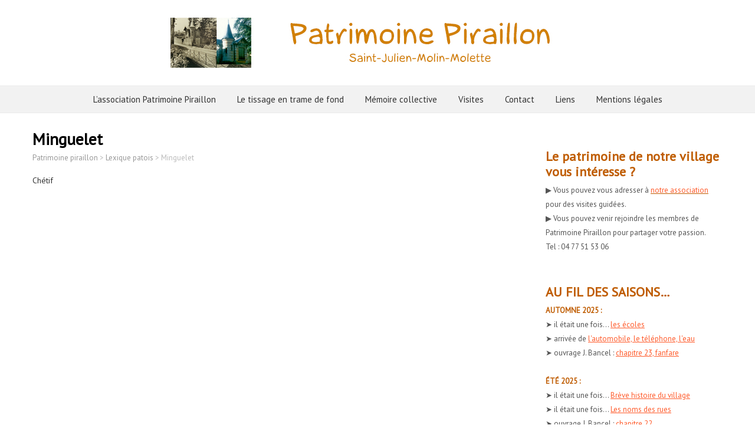

--- FILE ---
content_type: text/html; charset=UTF-8
request_url: https://www.patrimoinepiraillon.fr/minguelet/
body_size: 13318
content:
<!DOCTYPE html>
<!--[if IE 7]>
<html class="ie ie7" lang="fr-FR">
<![endif]-->
<!--[if IE 8]>
<html class="ie ie8" lang="fr-FR">
<![endif]-->
<!--[if !(IE 7) | !(IE 8)  ]><!-->
<html lang="fr-FR">
<!--<![endif]-->
<head>
  <meta charset="UTF-8" /> 
  <meta name="viewport" content="width=device-width" />  
  <link rel="pingback" href="https://www.patrimoinepiraillon.fr/xmlrpc.php">  
<title>Minguelet &#8211; Patrimoine piraillon</title>
<style type='text/css'>		body #main-content .post-entry .post-entry-headline { margin-bottom: 10px; }</style><meta name='robots' content='max-image-preview:large' />
	<style>img:is([sizes="auto" i], [sizes^="auto," i]) { contain-intrinsic-size: 3000px 1500px }</style>
	<link rel='dns-prefetch' href='//fonts.googleapis.com' />
<link rel="alternate" type="application/rss+xml" title="Patrimoine piraillon &raquo; Flux" href="https://www.patrimoinepiraillon.fr/feed/" />
<link rel="alternate" type="application/rss+xml" title="Patrimoine piraillon &raquo; Flux des commentaires" href="https://www.patrimoinepiraillon.fr/comments/feed/" />
<script type="text/javascript">
/* <![CDATA[ */
window._wpemojiSettings = {"baseUrl":"https:\/\/s.w.org\/images\/core\/emoji\/16.0.1\/72x72\/","ext":".png","svgUrl":"https:\/\/s.w.org\/images\/core\/emoji\/16.0.1\/svg\/","svgExt":".svg","source":{"concatemoji":"https:\/\/www.patrimoinepiraillon.fr\/wp-includes\/js\/wp-emoji-release.min.js?ver=6.8.3"}};
/*! This file is auto-generated */
!function(s,n){var o,i,e;function c(e){try{var t={supportTests:e,timestamp:(new Date).valueOf()};sessionStorage.setItem(o,JSON.stringify(t))}catch(e){}}function p(e,t,n){e.clearRect(0,0,e.canvas.width,e.canvas.height),e.fillText(t,0,0);var t=new Uint32Array(e.getImageData(0,0,e.canvas.width,e.canvas.height).data),a=(e.clearRect(0,0,e.canvas.width,e.canvas.height),e.fillText(n,0,0),new Uint32Array(e.getImageData(0,0,e.canvas.width,e.canvas.height).data));return t.every(function(e,t){return e===a[t]})}function u(e,t){e.clearRect(0,0,e.canvas.width,e.canvas.height),e.fillText(t,0,0);for(var n=e.getImageData(16,16,1,1),a=0;a<n.data.length;a++)if(0!==n.data[a])return!1;return!0}function f(e,t,n,a){switch(t){case"flag":return n(e,"\ud83c\udff3\ufe0f\u200d\u26a7\ufe0f","\ud83c\udff3\ufe0f\u200b\u26a7\ufe0f")?!1:!n(e,"\ud83c\udde8\ud83c\uddf6","\ud83c\udde8\u200b\ud83c\uddf6")&&!n(e,"\ud83c\udff4\udb40\udc67\udb40\udc62\udb40\udc65\udb40\udc6e\udb40\udc67\udb40\udc7f","\ud83c\udff4\u200b\udb40\udc67\u200b\udb40\udc62\u200b\udb40\udc65\u200b\udb40\udc6e\u200b\udb40\udc67\u200b\udb40\udc7f");case"emoji":return!a(e,"\ud83e\udedf")}return!1}function g(e,t,n,a){var r="undefined"!=typeof WorkerGlobalScope&&self instanceof WorkerGlobalScope?new OffscreenCanvas(300,150):s.createElement("canvas"),o=r.getContext("2d",{willReadFrequently:!0}),i=(o.textBaseline="top",o.font="600 32px Arial",{});return e.forEach(function(e){i[e]=t(o,e,n,a)}),i}function t(e){var t=s.createElement("script");t.src=e,t.defer=!0,s.head.appendChild(t)}"undefined"!=typeof Promise&&(o="wpEmojiSettingsSupports",i=["flag","emoji"],n.supports={everything:!0,everythingExceptFlag:!0},e=new Promise(function(e){s.addEventListener("DOMContentLoaded",e,{once:!0})}),new Promise(function(t){var n=function(){try{var e=JSON.parse(sessionStorage.getItem(o));if("object"==typeof e&&"number"==typeof e.timestamp&&(new Date).valueOf()<e.timestamp+604800&&"object"==typeof e.supportTests)return e.supportTests}catch(e){}return null}();if(!n){if("undefined"!=typeof Worker&&"undefined"!=typeof OffscreenCanvas&&"undefined"!=typeof URL&&URL.createObjectURL&&"undefined"!=typeof Blob)try{var e="postMessage("+g.toString()+"("+[JSON.stringify(i),f.toString(),p.toString(),u.toString()].join(",")+"));",a=new Blob([e],{type:"text/javascript"}),r=new Worker(URL.createObjectURL(a),{name:"wpTestEmojiSupports"});return void(r.onmessage=function(e){c(n=e.data),r.terminate(),t(n)})}catch(e){}c(n=g(i,f,p,u))}t(n)}).then(function(e){for(var t in e)n.supports[t]=e[t],n.supports.everything=n.supports.everything&&n.supports[t],"flag"!==t&&(n.supports.everythingExceptFlag=n.supports.everythingExceptFlag&&n.supports[t]);n.supports.everythingExceptFlag=n.supports.everythingExceptFlag&&!n.supports.flag,n.DOMReady=!1,n.readyCallback=function(){n.DOMReady=!0}}).then(function(){return e}).then(function(){var e;n.supports.everything||(n.readyCallback(),(e=n.source||{}).concatemoji?t(e.concatemoji):e.wpemoji&&e.twemoji&&(t(e.twemoji),t(e.wpemoji)))}))}((window,document),window._wpemojiSettings);
/* ]]> */
</script>
<link rel='stylesheet' id='pt-cv-public-style-css' href='https://www.patrimoinepiraillon.fr/wp-content/plugins/content-views-query-and-display-post-page/public/assets/css/cv.css?ver=4.2' type='text/css' media='all' />
<style id='wp-emoji-styles-inline-css' type='text/css'>

	img.wp-smiley, img.emoji {
		display: inline !important;
		border: none !important;
		box-shadow: none !important;
		height: 1em !important;
		width: 1em !important;
		margin: 0 0.07em !important;
		vertical-align: -0.1em !important;
		background: none !important;
		padding: 0 !important;
	}
</style>
<link rel='stylesheet' id='wp-block-library-css' href='https://www.patrimoinepiraillon.fr/wp-includes/css/dist/block-library/style.min.css?ver=6.8.3' type='text/css' media='all' />
<style id='classic-theme-styles-inline-css' type='text/css'>
/*! This file is auto-generated */
.wp-block-button__link{color:#fff;background-color:#32373c;border-radius:9999px;box-shadow:none;text-decoration:none;padding:calc(.667em + 2px) calc(1.333em + 2px);font-size:1.125em}.wp-block-file__button{background:#32373c;color:#fff;text-decoration:none}
</style>
<style id='global-styles-inline-css' type='text/css'>
:root{--wp--preset--aspect-ratio--square: 1;--wp--preset--aspect-ratio--4-3: 4/3;--wp--preset--aspect-ratio--3-4: 3/4;--wp--preset--aspect-ratio--3-2: 3/2;--wp--preset--aspect-ratio--2-3: 2/3;--wp--preset--aspect-ratio--16-9: 16/9;--wp--preset--aspect-ratio--9-16: 9/16;--wp--preset--color--black: #000000;--wp--preset--color--cyan-bluish-gray: #abb8c3;--wp--preset--color--white: #ffffff;--wp--preset--color--pale-pink: #f78da7;--wp--preset--color--vivid-red: #cf2e2e;--wp--preset--color--luminous-vivid-orange: #ff6900;--wp--preset--color--luminous-vivid-amber: #fcb900;--wp--preset--color--light-green-cyan: #7bdcb5;--wp--preset--color--vivid-green-cyan: #00d084;--wp--preset--color--pale-cyan-blue: #8ed1fc;--wp--preset--color--vivid-cyan-blue: #0693e3;--wp--preset--color--vivid-purple: #9b51e0;--wp--preset--gradient--vivid-cyan-blue-to-vivid-purple: linear-gradient(135deg,rgba(6,147,227,1) 0%,rgb(155,81,224) 100%);--wp--preset--gradient--light-green-cyan-to-vivid-green-cyan: linear-gradient(135deg,rgb(122,220,180) 0%,rgb(0,208,130) 100%);--wp--preset--gradient--luminous-vivid-amber-to-luminous-vivid-orange: linear-gradient(135deg,rgba(252,185,0,1) 0%,rgba(255,105,0,1) 100%);--wp--preset--gradient--luminous-vivid-orange-to-vivid-red: linear-gradient(135deg,rgba(255,105,0,1) 0%,rgb(207,46,46) 100%);--wp--preset--gradient--very-light-gray-to-cyan-bluish-gray: linear-gradient(135deg,rgb(238,238,238) 0%,rgb(169,184,195) 100%);--wp--preset--gradient--cool-to-warm-spectrum: linear-gradient(135deg,rgb(74,234,220) 0%,rgb(151,120,209) 20%,rgb(207,42,186) 40%,rgb(238,44,130) 60%,rgb(251,105,98) 80%,rgb(254,248,76) 100%);--wp--preset--gradient--blush-light-purple: linear-gradient(135deg,rgb(255,206,236) 0%,rgb(152,150,240) 100%);--wp--preset--gradient--blush-bordeaux: linear-gradient(135deg,rgb(254,205,165) 0%,rgb(254,45,45) 50%,rgb(107,0,62) 100%);--wp--preset--gradient--luminous-dusk: linear-gradient(135deg,rgb(255,203,112) 0%,rgb(199,81,192) 50%,rgb(65,88,208) 100%);--wp--preset--gradient--pale-ocean: linear-gradient(135deg,rgb(255,245,203) 0%,rgb(182,227,212) 50%,rgb(51,167,181) 100%);--wp--preset--gradient--electric-grass: linear-gradient(135deg,rgb(202,248,128) 0%,rgb(113,206,126) 100%);--wp--preset--gradient--midnight: linear-gradient(135deg,rgb(2,3,129) 0%,rgb(40,116,252) 100%);--wp--preset--font-size--small: 13px;--wp--preset--font-size--medium: 20px;--wp--preset--font-size--large: 36px;--wp--preset--font-size--x-large: 42px;--wp--preset--spacing--20: 0.44rem;--wp--preset--spacing--30: 0.67rem;--wp--preset--spacing--40: 1rem;--wp--preset--spacing--50: 1.5rem;--wp--preset--spacing--60: 2.25rem;--wp--preset--spacing--70: 3.38rem;--wp--preset--spacing--80: 5.06rem;--wp--preset--shadow--natural: 6px 6px 9px rgba(0, 0, 0, 0.2);--wp--preset--shadow--deep: 12px 12px 50px rgba(0, 0, 0, 0.4);--wp--preset--shadow--sharp: 6px 6px 0px rgba(0, 0, 0, 0.2);--wp--preset--shadow--outlined: 6px 6px 0px -3px rgba(255, 255, 255, 1), 6px 6px rgba(0, 0, 0, 1);--wp--preset--shadow--crisp: 6px 6px 0px rgba(0, 0, 0, 1);}:where(.is-layout-flex){gap: 0.5em;}:where(.is-layout-grid){gap: 0.5em;}body .is-layout-flex{display: flex;}.is-layout-flex{flex-wrap: wrap;align-items: center;}.is-layout-flex > :is(*, div){margin: 0;}body .is-layout-grid{display: grid;}.is-layout-grid > :is(*, div){margin: 0;}:where(.wp-block-columns.is-layout-flex){gap: 2em;}:where(.wp-block-columns.is-layout-grid){gap: 2em;}:where(.wp-block-post-template.is-layout-flex){gap: 1.25em;}:where(.wp-block-post-template.is-layout-grid){gap: 1.25em;}.has-black-color{color: var(--wp--preset--color--black) !important;}.has-cyan-bluish-gray-color{color: var(--wp--preset--color--cyan-bluish-gray) !important;}.has-white-color{color: var(--wp--preset--color--white) !important;}.has-pale-pink-color{color: var(--wp--preset--color--pale-pink) !important;}.has-vivid-red-color{color: var(--wp--preset--color--vivid-red) !important;}.has-luminous-vivid-orange-color{color: var(--wp--preset--color--luminous-vivid-orange) !important;}.has-luminous-vivid-amber-color{color: var(--wp--preset--color--luminous-vivid-amber) !important;}.has-light-green-cyan-color{color: var(--wp--preset--color--light-green-cyan) !important;}.has-vivid-green-cyan-color{color: var(--wp--preset--color--vivid-green-cyan) !important;}.has-pale-cyan-blue-color{color: var(--wp--preset--color--pale-cyan-blue) !important;}.has-vivid-cyan-blue-color{color: var(--wp--preset--color--vivid-cyan-blue) !important;}.has-vivid-purple-color{color: var(--wp--preset--color--vivid-purple) !important;}.has-black-background-color{background-color: var(--wp--preset--color--black) !important;}.has-cyan-bluish-gray-background-color{background-color: var(--wp--preset--color--cyan-bluish-gray) !important;}.has-white-background-color{background-color: var(--wp--preset--color--white) !important;}.has-pale-pink-background-color{background-color: var(--wp--preset--color--pale-pink) !important;}.has-vivid-red-background-color{background-color: var(--wp--preset--color--vivid-red) !important;}.has-luminous-vivid-orange-background-color{background-color: var(--wp--preset--color--luminous-vivid-orange) !important;}.has-luminous-vivid-amber-background-color{background-color: var(--wp--preset--color--luminous-vivid-amber) !important;}.has-light-green-cyan-background-color{background-color: var(--wp--preset--color--light-green-cyan) !important;}.has-vivid-green-cyan-background-color{background-color: var(--wp--preset--color--vivid-green-cyan) !important;}.has-pale-cyan-blue-background-color{background-color: var(--wp--preset--color--pale-cyan-blue) !important;}.has-vivid-cyan-blue-background-color{background-color: var(--wp--preset--color--vivid-cyan-blue) !important;}.has-vivid-purple-background-color{background-color: var(--wp--preset--color--vivid-purple) !important;}.has-black-border-color{border-color: var(--wp--preset--color--black) !important;}.has-cyan-bluish-gray-border-color{border-color: var(--wp--preset--color--cyan-bluish-gray) !important;}.has-white-border-color{border-color: var(--wp--preset--color--white) !important;}.has-pale-pink-border-color{border-color: var(--wp--preset--color--pale-pink) !important;}.has-vivid-red-border-color{border-color: var(--wp--preset--color--vivid-red) !important;}.has-luminous-vivid-orange-border-color{border-color: var(--wp--preset--color--luminous-vivid-orange) !important;}.has-luminous-vivid-amber-border-color{border-color: var(--wp--preset--color--luminous-vivid-amber) !important;}.has-light-green-cyan-border-color{border-color: var(--wp--preset--color--light-green-cyan) !important;}.has-vivid-green-cyan-border-color{border-color: var(--wp--preset--color--vivid-green-cyan) !important;}.has-pale-cyan-blue-border-color{border-color: var(--wp--preset--color--pale-cyan-blue) !important;}.has-vivid-cyan-blue-border-color{border-color: var(--wp--preset--color--vivid-cyan-blue) !important;}.has-vivid-purple-border-color{border-color: var(--wp--preset--color--vivid-purple) !important;}.has-vivid-cyan-blue-to-vivid-purple-gradient-background{background: var(--wp--preset--gradient--vivid-cyan-blue-to-vivid-purple) !important;}.has-light-green-cyan-to-vivid-green-cyan-gradient-background{background: var(--wp--preset--gradient--light-green-cyan-to-vivid-green-cyan) !important;}.has-luminous-vivid-amber-to-luminous-vivid-orange-gradient-background{background: var(--wp--preset--gradient--luminous-vivid-amber-to-luminous-vivid-orange) !important;}.has-luminous-vivid-orange-to-vivid-red-gradient-background{background: var(--wp--preset--gradient--luminous-vivid-orange-to-vivid-red) !important;}.has-very-light-gray-to-cyan-bluish-gray-gradient-background{background: var(--wp--preset--gradient--very-light-gray-to-cyan-bluish-gray) !important;}.has-cool-to-warm-spectrum-gradient-background{background: var(--wp--preset--gradient--cool-to-warm-spectrum) !important;}.has-blush-light-purple-gradient-background{background: var(--wp--preset--gradient--blush-light-purple) !important;}.has-blush-bordeaux-gradient-background{background: var(--wp--preset--gradient--blush-bordeaux) !important;}.has-luminous-dusk-gradient-background{background: var(--wp--preset--gradient--luminous-dusk) !important;}.has-pale-ocean-gradient-background{background: var(--wp--preset--gradient--pale-ocean) !important;}.has-electric-grass-gradient-background{background: var(--wp--preset--gradient--electric-grass) !important;}.has-midnight-gradient-background{background: var(--wp--preset--gradient--midnight) !important;}.has-small-font-size{font-size: var(--wp--preset--font-size--small) !important;}.has-medium-font-size{font-size: var(--wp--preset--font-size--medium) !important;}.has-large-font-size{font-size: var(--wp--preset--font-size--large) !important;}.has-x-large-font-size{font-size: var(--wp--preset--font-size--x-large) !important;}
:where(.wp-block-post-template.is-layout-flex){gap: 1.25em;}:where(.wp-block-post-template.is-layout-grid){gap: 1.25em;}
:where(.wp-block-columns.is-layout-flex){gap: 2em;}:where(.wp-block-columns.is-layout-grid){gap: 2em;}
:root :where(.wp-block-pullquote){font-size: 1.5em;line-height: 1.6;}
</style>
<link rel='stylesheet' id='contact-form-7-css' href='https://www.patrimoinepiraillon.fr/wp-content/plugins/contact-form-7/includes/css/styles.css?ver=6.1.3' type='text/css' media='all' />
<link rel='stylesheet' id='parent-style-css' href='https://www.patrimoinepiraillon.fr/wp-content/themes/foreverwood/style.css?ver=6.8.3' type='text/css' media='all' />
<link rel='stylesheet' id='foreverwood-elegantfont-css' href='https://www.patrimoinepiraillon.fr/wp-content/themes/foreverwood/css/elegantfont.css?ver=6.8.3' type='text/css' media='all' />
<link rel='stylesheet' id='foreverwood-style-css' href='https://www.patrimoinepiraillon.fr/wp-content/themes/foreverwood-child/style.css?ver=6.8.3' type='text/css' media='all' />
<link rel='stylesheet' id='foreverwood-google-font-default-css' href='//fonts.googleapis.com/css?family=PT+Sans&#038;subset=latin%2Clatin-ext&#038;ver=6.8.3' type='text/css' media='all' />
<link rel='stylesheet' id='fancybox-css' href='https://www.patrimoinepiraillon.fr/wp-content/plugins/easy-fancybox/fancybox/1.5.4/jquery.fancybox.min.css?ver=6.8.3' type='text/css' media='screen' />
<script type="text/javascript" src="https://www.patrimoinepiraillon.fr/wp-includes/js/jquery/jquery.min.js?ver=3.7.1" id="jquery-core-js"></script>
<script type="text/javascript" src="https://www.patrimoinepiraillon.fr/wp-includes/js/jquery/jquery-migrate.min.js?ver=3.4.1" id="jquery-migrate-js"></script>
<!--[if lt IE 9]>
<script type="text/javascript" src="https://www.patrimoinepiraillon.fr/wp-content/themes/foreverwood/js/html5.js?ver=3.6" id="foreverwood-html5-ie-js"></script>
<![endif]-->
<link rel="https://api.w.org/" href="https://www.patrimoinepiraillon.fr/wp-json/" /><link rel="alternate" title="JSON" type="application/json" href="https://www.patrimoinepiraillon.fr/wp-json/wp/v2/posts/1498" /><link rel="EditURI" type="application/rsd+xml" title="RSD" href="https://www.patrimoinepiraillon.fr/xmlrpc.php?rsd" />
<meta name="generator" content="WordPress 6.8.3" />
<link rel="canonical" href="https://www.patrimoinepiraillon.fr/minguelet/" />
<link rel='shortlink' href='https://www.patrimoinepiraillon.fr/?p=1498' />
<link rel="alternate" title="oEmbed (JSON)" type="application/json+oembed" href="https://www.patrimoinepiraillon.fr/wp-json/oembed/1.0/embed?url=https%3A%2F%2Fwww.patrimoinepiraillon.fr%2Fminguelet%2F" />
<link rel="alternate" title="oEmbed (XML)" type="text/xml+oembed" href="https://www.patrimoinepiraillon.fr/wp-json/oembed/1.0/embed?url=https%3A%2F%2Fwww.patrimoinepiraillon.fr%2Fminguelet%2F&#038;format=xml" />

		<!-- GA Google Analytics @ https://m0n.co/ga -->
		<script async src="https://www.googletagmanager.com/gtag/js?id=G-T20QZER7Y5"></script>
		<script>
			window.dataLayer = window.dataLayer || [];
			function gtag(){dataLayer.push(arguments);}
			gtag('js', new Date());
			gtag('config', 'G-T20QZER7Y5');
		</script>

	<link rel="icon" href="https://www.patrimoinepiraillon.fr/wp-content/uploads/2019/05/cropped-logoPatrimoinePiraillon-512-32x32.png" sizes="32x32" />
<link rel="icon" href="https://www.patrimoinepiraillon.fr/wp-content/uploads/2019/05/cropped-logoPatrimoinePiraillon-512-192x192.png" sizes="192x192" />
<link rel="apple-touch-icon" href="https://www.patrimoinepiraillon.fr/wp-content/uploads/2019/05/cropped-logoPatrimoinePiraillon-512-180x180.png" />
<meta name="msapplication-TileImage" content="https://www.patrimoinepiraillon.fr/wp-content/uploads/2019/05/cropped-logoPatrimoinePiraillon-512-270x270.png" />
		<style type="text/css" id="wp-custom-css">
			.grecaptcha-badge { visibility: hidden; }		</style>
		   
</head>
 
<body class="wp-singular post-template-default single single-post postid-1498 single-format-standard wp-theme-foreverwood wp-child-theme-foreverwood-child" id="wrapper">
<div id="container-boxed"> 
<div id="container-boxed-inner">
<header id="wrapper-header">  
  <div class="header-content-wrapper">
    <div class="header-content">
      <div class="title-box">
        <a href="https://www.patrimoinepiraillon.fr/"><img class="header-logo" src="https://www.patrimoinepiraillon.fr/wp-content/uploads/2015/09/logoPatrimoinePiraillon-entetesite-ok.jpg" alt="Patrimoine piraillon" /></a>
      </div>
    </div>
  </div>
  <div class="menu-panel-wrapper">
    <div class="menu-panel">
<div class="menu-menu-1-container"><ul id="main-nav" class="menu"><li id="menu-item-1051" class="menu-item menu-item-type-post_type menu-item-object-page menu-item-home menu-item-has-children menu-item-1051"><a href="https://www.patrimoinepiraillon.fr/">L&rsquo;association Patrimoine Piraillon</a>
<ul class="sub-menu">
	<li id="menu-item-105" class="menu-item menu-item-type-post_type menu-item-object-page first-menu-item menu-item-105"><a href="https://www.patrimoinepiraillon.fr/bienvenue-sur-notre-site/qui-quand-quoi-ou/">Qui Quand Quoi Où ?</a></li>
	<li id="menu-item-95" class="menu-item menu-item-type-taxonomy menu-item-object-category menu-item-95"><a href="https://www.patrimoinepiraillon.fr/category/evenements/">Evénements</a></li>
	<li id="menu-item-1929" class="menu-item menu-item-type-post_type menu-item-object-page menu-item-1929"><a href="https://www.patrimoinepiraillon.fr/bienvenue-sur-notre-site/assemblees-generales/">Assemblées générales</a></li>
	<li id="menu-item-1133" class="menu-item menu-item-type-taxonomy menu-item-object-category menu-item-1133"><a href="https://www.patrimoinepiraillon.fr/category/bulletins-municipaux/">Bulletins municipaux</a></li>
	<li id="menu-item-1123" class="menu-item menu-item-type-taxonomy menu-item-object-category last-menu-item menu-item-1123"><a href="https://www.patrimoinepiraillon.fr/category/souvenir/">Souvenir</a></li>
</ul>
</li>
<li id="menu-item-30" class="menu-item menu-item-type-post_type menu-item-object-page menu-item-has-children menu-item-30"><a href="https://www.patrimoinepiraillon.fr/le-tissage-en-trame-de-fond/">Le tissage en trame de fond</a>
<ul class="sub-menu">
	<li id="menu-item-93" class="menu-item menu-item-type-post_type menu-item-object-page first-menu-item menu-item-93"><a href="https://www.patrimoinepiraillon.fr/le-tissage-en-trame-de-fond/publications/">Publications</a></li>
	<li id="menu-item-2087" class="menu-item menu-item-type-post_type menu-item-object-page menu-item-2087"><a href="https://www.patrimoinepiraillon.fr/le-tissage-en-trame-de-fond/soie-disant/">Soie disant (audio)</a></li>
	<li id="menu-item-2414" class="menu-item menu-item-type-post_type menu-item-object-page menu-item-2414"><a href="https://www.patrimoinepiraillon.fr/le-tissage-en-trame-de-fond/la-fabrique-malliquet/">La Fabrique Malliquet</a></li>
	<li id="menu-item-92" class="menu-item menu-item-type-post_type menu-item-object-page menu-item-92"><a href="https://www.patrimoinepiraillon.fr/le-tissage-en-trame-de-fond/temoignages/">À vos témoignages !</a></li>
	<li id="menu-item-98" class="menu-item menu-item-type-post_type menu-item-object-page menu-item-98"><a href="https://www.patrimoinepiraillon.fr/le-tissage-en-trame-de-fond/documents-darchives/">Documents d’archives</a></li>
	<li id="menu-item-2086" class="menu-item menu-item-type-post_type menu-item-object-page menu-item-2086"><a href="https://www.patrimoinepiraillon.fr/le-tissage-en-trame-de-fond/memoire-ouvriere/">Mémoire ouvrière piraillonne</a></li>
	<li id="menu-item-2177" class="menu-item menu-item-type-post_type menu-item-object-page last-menu-item menu-item-2177"><a href="https://www.patrimoinepiraillon.fr/le-tissage-en-trame-de-fond/memoires-de-labbe-chaland/">Mémoires de l’Abbé Chaland</a></li>
</ul>
</li>
<li id="menu-item-35" class="menu-item menu-item-type-post_type menu-item-object-page menu-item-has-children menu-item-35"><a href="https://www.patrimoinepiraillon.fr/memoire-collective/">Mémoire collective</a>
<ul class="sub-menu">
	<li id="menu-item-80" class="menu-item menu-item-type-post_type menu-item-object-page first-menu-item menu-item-80"><a href="https://www.patrimoinepiraillon.fr/memoire-collective/photos-a-la-loupe/">Photos à la loupe</a></li>
	<li id="menu-item-283" class="menu-item menu-item-type-post_type menu-item-object-page menu-item-283"><a href="https://www.patrimoinepiraillon.fr/memoire-collective/parlons-patois/">Parlons patois (video)</a></li>
	<li id="menu-item-1392" class="menu-item menu-item-type-post_type menu-item-object-page menu-item-1392"><a href="https://www.patrimoinepiraillon.fr/memoire-collective/lexique-du-parler-local/">Lexique du parler local</a></li>
	<li id="menu-item-1907" class="menu-item menu-item-type-post_type menu-item-object-page menu-item-1907"><a href="https://www.patrimoinepiraillon.fr/memoire-collective/histoires-dantan/">Histoire(s) d&rsquo;antan (video)</a></li>
	<li id="menu-item-2761" class="menu-item menu-item-type-post_type menu-item-object-page menu-item-2761"><a href="https://www.patrimoinepiraillon.fr/memoire-collective/joseph-bancel/">Joseph Bancel</a></li>
	<li id="menu-item-3078" class="menu-item menu-item-type-post_type menu-item-object-page menu-item-3078"><a href="https://www.patrimoinepiraillon.fr/memoire-collective/lentreprise-trouillet/">L’entreprise Trouillet</a></li>
	<li id="menu-item-667" class="menu-item menu-item-type-post_type menu-item-object-page menu-item-667"><a href="https://www.patrimoinepiraillon.fr/memoire-collective/legende-doree-de-labbe-peillon/">Légende dorée de l’Abbé Peillon</a></li>
	<li id="menu-item-2842" class="menu-item menu-item-type-post_type menu-item-object-page menu-item-2842"><a href="https://www.patrimoinepiraillon.fr/memoire-collective/almanach-paroissial-de-lannee-1907/">Almanach paroissial de 1907</a></li>
	<li id="menu-item-714" class="menu-item menu-item-type-post_type menu-item-object-page menu-item-714"><a href="https://www.patrimoinepiraillon.fr/memoire-collective/du-cine-pathe-au-cine-molette/">Du ciné-Pathé au ciné-Molette !</a></li>
	<li id="menu-item-739" class="menu-item menu-item-type-post_type menu-item-object-page menu-item-739"><a href="https://www.patrimoinepiraillon.fr/memoire-collective/emetteur-tele-du-mont-pilat/">Emetteur télé du Mont-Pilat</a></li>
	<li id="menu-item-3182" class="menu-item menu-item-type-post_type menu-item-object-page menu-item-3182"><a href="https://www.patrimoinepiraillon.fr/memoire-collective/st-julien-en-chanson/">St-Julien en chanson</a></li>
	<li id="menu-item-3251" class="menu-item menu-item-type-post_type menu-item-object-page menu-item-has-children menu-item-3251"><a href="https://www.patrimoinepiraillon.fr/memoire-collective/lecole-dantan/">L’école d’antan</a>
	<ul class="sub-menu">
		<li id="menu-item-3253" class="menu-item menu-item-type-post_type menu-item-object-page first-menu-item menu-item-3253"><a href="https://www.patrimoinepiraillon.fr/memoire-collective/lecole-dantan/construction-dune-maison-pour-le-maitre-decole/">Une maison pour le maître</a></li>
		<li id="menu-item-3252" class="menu-item menu-item-type-post_type menu-item-object-page last-menu-item menu-item-3252"><a href="https://www.patrimoinepiraillon.fr/memoire-collective/lecole-dantan/exercice-de-recopie/">Exercice de recopie</a></li>
	</ul>
</li>
	<li id="menu-item-3365" class="menu-item menu-item-type-post_type menu-item-object-page last-menu-item menu-item-3365"><a href="https://www.patrimoinepiraillon.fr/memoire-collective/il-etait-une-fois-un-village/">Il était une fois un village&#8230;</a></li>
</ul>
</li>
<li id="menu-item-631" class="menu-item menu-item-type-post_type menu-item-object-page menu-item-has-children menu-item-631"><a href="https://www.patrimoinepiraillon.fr/visites/">Visites</a>
<ul class="sub-menu">
	<li id="menu-item-1004" class="menu-item menu-item-type-post_type menu-item-object-page first-menu-item menu-item-1004"><a href="https://www.patrimoinepiraillon.fr/visites/autour-des-noms/">Autour des noms de rues…</a></li>
	<li id="menu-item-1385" class="menu-item menu-item-type-post_type menu-item-object-page menu-item-1385"><a href="https://www.patrimoinepiraillon.fr/visites/commerces-et-artisans-de-1870-a-nos-jours/">Commerces et artisans dès 1870</a></li>
	<li id="menu-item-2821" class="menu-item menu-item-type-post_type menu-item-object-page menu-item-2821"><a href="https://www.patrimoinepiraillon.fr/visites/le-parc-de-lecole/">Le parc de l’école</a></li>
	<li id="menu-item-2283" class="menu-item menu-item-type-post_type menu-item-object-page menu-item-has-children menu-item-2283"><a href="https://www.patrimoinepiraillon.fr/visites/leglise-et-ses-atouts/">L’église et ses atouts</a>
	<ul class="sub-menu">
		<li id="menu-item-540" class="menu-item menu-item-type-post_type menu-item-object-page first-menu-item menu-item-540"><a href="https://www.patrimoinepiraillon.fr/visites/leglise-et-ses-atouts/eglise-de-st-julien-molin-molette/">Église de St-Julien-Molin-Molette</a></li>
		<li id="menu-item-1926" class="menu-item menu-item-type-post_type menu-item-object-page menu-item-1926"><a href="https://www.patrimoinepiraillon.fr/visites/leglise-et-ses-atouts/une-chaire-classee/">Une chaire classée</a></li>
		<li id="menu-item-1253" class="menu-item menu-item-type-post_type menu-item-object-page menu-item-1253"><a href="https://www.patrimoinepiraillon.fr/visites/leglise-et-ses-atouts/les-six-cloches/">Les six cloches</a></li>
		<li id="menu-item-2288" class="menu-item menu-item-type-post_type menu-item-object-page menu-item-2288"><a href="https://www.patrimoinepiraillon.fr/visites/leglise-et-ses-atouts/histoire-de-cloches/">Histoire de cloches</a></li>
		<li id="menu-item-2351" class="menu-item menu-item-type-post_type menu-item-object-page menu-item-2351"><a href="https://www.patrimoinepiraillon.fr/visites/leglise-et-ses-atouts/decors-muraux/">Décors muraux du 17e siècle</a></li>
		<li id="menu-item-2468" class="menu-item menu-item-type-post_type menu-item-object-page menu-item-2468"><a href="https://www.patrimoinepiraillon.fr/visites/leglise-et-ses-atouts/la-trinite-mutilee/">La Trinité mutilée</a></li>
		<li id="menu-item-3107" class="menu-item menu-item-type-post_type menu-item-object-page menu-item-3107"><a href="https://www.patrimoinepiraillon.fr/visites/leglise-et-ses-atouts/une-horloge-a-repetition/">Une horloge à répétition</a></li>
		<li id="menu-item-3174" class="menu-item menu-item-type-post_type menu-item-object-page last-menu-item menu-item-3174"><a href="https://www.patrimoinepiraillon.fr/visites/leglise-et-ses-atouts/un-nouvel-autel-en-1784/">Un nouvel autel en 1784</a></li>
	</ul>
</li>
	<li id="menu-item-1110" class="menu-item menu-item-type-post_type menu-item-object-page menu-item-1110"><a href="https://www.patrimoinepiraillon.fr/visites/calvaire-du-sacre-coeur/">Calvaire du Sacré-cœur</a></li>
	<li id="menu-item-2088" class="menu-item menu-item-type-post_type menu-item-object-page menu-item-2088"><a href="https://www.patrimoinepiraillon.fr/visites/mines-de-plomb/">Mines de plomb</a></li>
	<li id="menu-item-2920" class="menu-item menu-item-type-post_type menu-item-object-page menu-item-2920"><a href="https://www.patrimoinepiraillon.fr/visites/saint-julien-en-goye/">Saint-Julien-en-Goye</a></li>
	<li id="menu-item-3292" class="menu-item menu-item-type-post_type menu-item-object-page last-menu-item menu-item-3292"><a href="https://www.patrimoinepiraillon.fr/visites/louis-bancel/">Œuvres de Louis Bancel</a></li>
</ul>
</li>
<li id="menu-item-136" class="menu-item menu-item-type-post_type menu-item-object-page menu-item-136"><a href="https://www.patrimoinepiraillon.fr/contact/">Contact</a></li>
<li id="menu-item-510" class="menu-item menu-item-type-post_type menu-item-object-page menu-item-510"><a href="https://www.patrimoinepiraillon.fr/liens/">Liens</a></li>
<li id="menu-item-449" class="menu-item menu-item-type-post_type menu-item-object-page menu-item-449"><a href="https://www.patrimoinepiraillon.fr/mentions-legales/">Mentions légales</a></li>
</ul></div>    </div>
  </div>

</header> <!-- end of wrapper-header --><div id="wrapper-content">
  <div class="container">
  <div id="main-content">
    <article id="content">
      <div class="content-headline">
        <h1 class="entry-headline">Minguelet</h1>
		<p class="breadcrumb-navigation"><!-- Breadcrumb NavXT 7.4.1 -->
<span typeof="v:Breadcrumb"><a rel="v:url" property="v:title" title="Accueil" href="https://www.patrimoinepiraillon.fr" class="home">Patrimoine piraillon</a></span> &gt; <span typeof="v:Breadcrumb"><a rel="v:url" property="v:title" title="Aller à Lexique patois" href="https://www.patrimoinepiraillon.fr/category/lexique-patois/" class="taxonomy category">Lexique patois</a></span> &gt; <span typeof="v:Breadcrumb"><span property="v:title">Minguelet</span></span></p>      </div>
      <div class="entry-content">
<p>Chétif</p>
      </div>
 

<div id="comments" class="comments-area">

	
	
</div><!-- #comments .comments-area -->    </article> <!-- end of content -->
  </div>
<aside id="sidebar">
<div id="custom_html-6" class="widget_text sidebar-widget widget_custom_html"><div class="textwidget custom-html-widget"><h2><mark style="background-color:rgba(0, 0, 0, 0);color:#bf5c00" class="has-inline-color">Le patrimoine de notre village vous intéresse ?</mark></h2>
<p>▶︎ Vous pouvez vous adresser à <a href="https://www.patrimoinepiraillon.fr/contact/"><span style="color:#ff5b2b" class="has-inline-color">notre association</span></a> pour des visites guidées. 
<br>▶︎ Vous pouvez venir rejoindre les membres de Patrimoine Piraillon pour partager votre passion. <br>Tel : 04 77 51 53 06</p></div></div><div id="custom_html-7" class="widget_text sidebar-widget widget_custom_html"><div class="textwidget custom-html-widget"><h2><mark style="background-color:rgba(0, 0, 0, 0);color:#bf5c00" class="has-inline-color">AU FIL DES SAISONS…</mark></h2>

<div style="color: #bf5c00;"><strong>AUTOMNE 2025 :</strong></div>
➤ il était une fois... <a style="color: #ff5b2b;" href="https://www.patrimoinepiraillon.fr/memoire-collective/lecole-dantan/les-ecoles-de-st-julien/">les écoles</a><br>
➤ arrivée de <a style="color: #ff5b2b;" href="https://www.patrimoinepiraillon.fr/memoire-collective/il-etait-une-fois-un-village#chapitre4">l'automobile, le téléphone, l'eau</a><br>
➤ ouvrage J. Bancel : <a style="color: #ff5b2b;" href="https://www.patrimoinepiraillon.fr/memoire-collective/joseph-bancel#page135">chapitre 23, fanfare</a><br>
<br>
<div style="color: #bf5c00;"><strong>ÉTÉ 2025 :</strong></div>
➤ il était une fois... <a style="color: #ff5b2b;" href="https://www.patrimoinepiraillon.fr/memoire-collective/il-etait-une-fois-un-village#chapitre1">Brève histoire du village</a><br>
➤ il était une fois... <a style="color: #ff5b2b;" href="https://www.patrimoinepiraillon.fr/memoire-collective/il-etait-une-fois-un-village#chapitre2">Les noms des rues</a><br>
➤ ouvrage J. Bancel : <a style="color: #ff5b2b;" href="https://www.patrimoinepiraillon.fr/memoire-collective/joseph-bancel#page127">chapitre 22</a><br>
<br>
<div style="color: #bf5c00;"><strong>PRINTEMPS 2025 :</strong></div>
➤ il était une fois... <a style="color: #ff5b2b;" href="https://www.patrimoinepiraillon.fr/memoire-collective/il-etait-une-fois-un-village/">par Christian Baas</a><br>
➤ ouvrage J. Bancel : <a style="color: #ff5b2b;" href="https://www.patrimoinepiraillon.fr/memoire-collective/joseph-bancel#page117">chapitres 20 et 21</a><br>
<br>

<div style="color: #bf5c00;"><strong>HIVER 2024-2025 :</strong></div>
➤ <a style="color: #ff5b2b;" href="https://www.patrimoinepiraillon.fr/janvier-2025-appel-a-participation/">Appel à participation et lune d'octobre</a><br>
➤ ouvrage J. Bancel : <a style="color: #ff5b2b;" href="https://www.patrimoinepiraillon.fr/memoire-collective/joseph-bancel#page109">chapitres 18 et 19</a><br>
<br>
	
<div style="color: #bf5c00;"><strong>AUTOMNE 2024 :</strong></div>
➤ 5 et 6 octobre à St-Julien : Patrimoine Piraillon participe au 50ème anniversaire du Parc du Pilat<br>
➤ ouvrage J. Bancel : <a style="color: #ff5b2b;" href="https://www.patrimoinepiraillon.fr/memoire-collective/joseph-bancel#page103">chapitres 16 et 17</a><br>
<br>

<div style="color: #bf5c00;"><strong>ÉTÉ 2024 :</strong></div>
➤ Louis Bancel <a style="color: #ff5b2b;" href="https://www.patrimoinepiraillon.fr/visites/louis-bancel/#ete2024">quelques documents rares</a><br>
<br>

<div style="color: #bf5c00;"><strong>PRINTEMPS 2024 :</strong></div>
➤ 1784 : <a style="color: #ff5b2b;" href="https://www.patrimoinepiraillon.fr/memoire-collective/lecole-dantan/construction-dune-maison-pour-le-maitre-decole/">une maison pour le maître d'école</a><br>
➤ école 1945 : <a style="color: #ff5b2b;" href="https://www.patrimoinepiraillon.fr/memoire-collective/lecole-dantan/exercice-de-recopie/">la recopie des Mémoires de St-Julien</a><br>
➤ ouvrage J. Bancel : <a style="color: #ff5b2b;" href="https://www.patrimoinepiraillon.fr/memoire-collective/joseph-bancel#page98" target="_blank">chapitre 15</a><br>
<br>

<div style="color: #bf5c00;"><strong>HIVER 2023 :</strong></div>
➤ chanson : <a style="color: #ff5b2b;" href="https://www.patrimoinepiraillon.fr/memoire-collective/st-julien-en-chanson">la suite en musique et le clip !</a><br>
➤ ouvrage J. Bancel : <a style="color: #ff5b2b;" href="https://www.patrimoinepiraillon.fr/memoire-collective/joseph-bancel#page95"> chapitre 14</a><br>
➤ réédition : <a style="color: #ff5b2b;" href="https://www.editionhuguet.com/beaux-livres-region/82-saint-julien-molin-molette-et-son-patrimoine-lie-a-lindustrie-textile.html" target="_blank">St-Julien et son patrimoine lié à l'industrie textile</a> inaugure une nouvelle collection avec le Parc du Pilat<br>
<br>

<div style="color: #bf5c00;"><strong>AUTOMNE 2023 :</strong></div>
➤ ouvrage J. Bancel : <a style="color: #ff5b2b;" href="https://www.patrimoinepiraillon.fr/memoire-collective/joseph-bancel#page92"> chapitre 13</a><br>
➤ chanson : <a style="color: #ff5b2b;" href="https://www.patrimoinepiraillon.fr/memoire-collective/st-julien-en-chanson">St-Julien-Molin-Molette en musique</a><br>
➤ église : <a style="color: #ff5b2b;" href="https://www.patrimoinepiraillon.fr/visites/leglise-et-ses-atouts/un-nouvel-autel-en-1784/">un nouvel autel en 1784</a><br>
<br>

<div style="color: #bf5c00;"><strong>ÉTÉ 2023 :</strong></div>
➤ ouvrage J. Bancel : <a style="color: #ff5b2b;" href="https://www.patrimoinepiraillon.fr/memoire-collective/joseph-bancel#page85"> chapitre 12</a><br>
➤ souvenir : <a style="color: #ff5b2b;" href="https://www.patrimoinepiraillon.fr/max-bobichon/">Max Bobichon</a><br>
<br>

<div style="color: #bf5c00;"><strong>PRINTEMPS 2023 :</strong></div>
➤ archive de 1781 : <a style="color: #ff5b2b;" href="https://www.patrimoinepiraillon.fr/visites/leglise-et-ses-atouts/une-horloge-a-repetition/" target="_blank">une horloge à répétition</a><br>
➤ ouvrage J. Bancel : <a style="color: #ff5b2b;" href="https://www.patrimoinepiraillon.fr/memoire-collective/joseph-bancel#page67"> chapitre 11</a><br>
➤ souvenir : <a style="color: #ff5b2b;" href="https://www.patrimoinepiraillon.fr/en-hommage-a-andre-odouard/">André Odouard</a><br>
<br>

<div style="color: #bf5c00;"><strong>HIVER 2022-2023 :</strong></div>
➤ économie locale : <a style="color: #ff5b2b;" href="https://www.patrimoinepiraillon.fr/memoire-collective/lentreprise-trouillet/" target="_blank">l'entreprise Trouillet</a><br>
➤ inédit : <a style="color: #ff5b2b;" href="https://www.patrimoinepiraillon.fr/visites/calvaire-du-sacre-coeur/calvaire-de-1786/" target="_blank">le calvaire de 1786</a><br>
➤ ouvrage J. Bancel : <a style="color: #ff5b2b;" href="https://www.patrimoinepiraillon.fr/memoire-collective/joseph-bancel#page65"> chapitre 10</a><br>
<br>

<div style="color: #bf5c00;"><strong>AUTOMNE 2022 :</strong></div>
➤ 15 et 16 septembre : <a style="color: #ff5b2b;" href="https://www.patrimoinepiraillon.fr/septembre-2022/" target="_blank">journées du patrimoine</a><br>
➤ radio d'ici : <a style="color: #ff5b2b;" href="https://www.patrimoinepiraillon.fr/25-et-26-juin-2022#carillon/">et sonne le carillon !</a><br>
➤ ouvrage J. Bancel : <a style="color: #ff5b2b;" href="https://www.patrimoinepiraillon.fr/memoire-collective/joseph-bancel#page59"> chapitre 9</a><br>
<br>

<div style="color: #bf5c00;"><strong>ÉTÉ 2022 :</strong></div>
➤ 25 et 26 juin : <a style="color: #ff5b2b;" href="https://www.patrimoinepiraillon.fr/25-et-26-juin-2022/" target="_blank">patrimoine de pays, nuit des églises</a><br>
➤ 18 juin : <a style="color: #ff5b2b;" href="https://www.patrimoinepiraillon.fr/18-juin-2022/" target="_blank"> fête de la trinité</a><br>
➤ visite : <a style="color: #ff5b2b;" href="https://www.patrimoinepiraillon.fr/visites/saint-julien-en-goye/">Saint-Julien-en-Goye</a><br>
➤ ouvrage J. Bancel : <a style="color: #ff5b2b;" href="https://www.patrimoinepiraillon.fr/memoire-collective/joseph-bancel#page51"> chapitre 8</a><br>
<br>

<div style="color: #bf5c00;"><strong>PRINTEMPS 2022 :</strong></div>
➤ radio d'ici : <a style="color: #ff5b2b;" href="https://radiodici.com/podcast/patrimoine-piraillons/" target="_blank"> interview d'Hubert Sage</a><br>
➤ ouvrage J. Bancel : <a style="color: #ff5b2b;" href="https://www.patrimoinepiraillon.fr/memoire-collective/joseph-bancel#page39"> chapitre 5 et 6</a><br>
➤ être et renaître : <a style="color: #ff5b2b;" href="https://www.patrimoinepiraillon.fr/mars-2022-etre-et-renaitre/">nouvelle édition du livre</a> <i>Saint-Julien-Molin-Molette et son patrimoine lié à l'industrie textile</i><br>
<br>

<div style="color: #bf5c00;"><strong>HIVER 2021-2022 :</strong></div>
➤ ouvrage J. Bancel : <a style="color: #ff5b2b;" href="https://www.patrimoinepiraillon.fr/memoire-collective/joseph-bancel#page18"> chapitre 4</a><br>
➤ curiosité : <a style="color: #ff5b2b;" href="https://www.patrimoinepiraillon.fr/memoire-collective/almanach-paroissial-de-lannee-1907">almanach paroissial de 1907</a><br>
<br>

<div style="color: #bf5c00;"><strong>AUTOMNE 2021 :</strong></div>
➤ livret-diaporama : <a style="color: #ff5b2b;" href="https://www.patrimoinepiraillon.fr/visites/le-parc-de-lecole/">le parc de l'école</a><br>
➤ expo : <a style="color: #ff5b2b;" href="https://www.patrimoinepiraillon.fr/septembre-2021-journees-europeennes-du-patrimoine/">histoire du parc de l'école</a><br>
➤ ouvrage J. Bancel : <a style="color: #ff5b2b;" href="https://www.patrimoinepiraillon.fr/memoire-collective/joseph-bancel#page11"> chapitre 3</a><br>
➤ souvenir : <a style="color: #ff5b2b;" href="https://www.patrimoinepiraillon.fr/a-la-memoire-de-notre-amie-et-membre-maguy-perrier/">Maguy Perrier</a><br>
<br>

<div style="color: #bf5c00;"><strong>ÉTÉ 2021 :</strong></div>
➤ biographie : <a style="color: #ff5b2b;" href="https://www.patrimoinepiraillon.fr/visites/louis-bancel/">Louis Bancel, sculpteur</a><br>
➤ ouvrage J. Bancel : <a style="color: #ff5b2b;" href="https://www.patrimoinepiraillon.fr/memoire-collective/joseph-bancel#page1"> chapitres 1 & 2</a><br>
➤ vie associative : <a style="color: #ff5b2b;" href="https://www.patrimoinepiraillon.fr/bienvenue-sur-notre-site/assemblees-generales/">12e assemblée générale</a><br>
<br>

<div style="color: #bf5c00;"><strong>PRINTEMPS 2021 :</strong></div>
➤ surprise : <a style="color: #ff5b2b;" href="https://www.patrimoinepiraillon.fr/visites/leglise-et-ses-atouts/la-trinite-mutilee/">quand l'art et l'histoire s'en mêlent...</a><br>
➤ mémoire ouvrière : <a style="color: #ff5b2b;" href="https://www.patrimoinepiraillon.fr/le-tissage-en-trame-de-fond/memoire-ouvriere/">complément</a><br>
➤ fabrique de croix : <a style="color: #ff5b2b;" href="https://www.patrimoinepiraillon.fr/memoire-collective/joseph-bancel">histoire de Joseph Bancel</a><br>
➤ calvaire : <a style="color: #ff5b2b;" href="https://www.patrimoinepiraillon.fr/visites/calvaire-du-sacre-coeur#donation">acte de donation de 1889</a><br>
➤ friche industrielle : <a style="color: #ff5b2b;" href="https://www.patrimoinepiraillon.fr/le-tissage-en-trame-de-fond/la-fabrique-malliquet/">la fabrique Malliquet</a><br>
<br>

<div style="color: #bf5c00;"><strong>HIVER 2020-2021 :</strong></div>
➤ documents d'archive : <a style="color: #ff5b2b;" href="https://www.patrimoinepiraillon.fr/visites/histoire-de-cloches/">histoire de cloches</a><br>
➤ notre patrimoine : <a style="color: #ff5b2b;" href="https://www.patrimoinepiraillon.fr/contact/">collecte de documents</a><br>
➤ vestiges : <a style="color: #ff5b2b;" href="https://www.patrimoinepiraillon.fr/visites/decors-muraux/">décors muraux du 17e siècle</a><br>
<br>

<div style="color: #bf5c00;"><strong>AUTOMNE 2020 :</strong></div>
➤ archive rare : <a style="color: #ff5b2b;" href="https://www.patrimoinepiraillon.fr/le-tissage-en-trame-de-fond/memoires-de-labbe-chaland/">mémoires de l'abbé Chaland</a><br>
➤ souvenir : <a style="color: #ff5b2b;" href="https://www.patrimoinepiraillon.fr/en-hommage-a-jean-badol/">Jean Badol</a><br>
<br>

<div style="color: #bf5c00;"><strong>ÉTÉ 2020 :</strong></div>
➤ anniversaire : <a style="color: #ff5b2b;" href="https://www.patrimoinepiraillon.fr/juillet-2020-10eme-anniversaire-de-lassociation/">les 10 ans de l'association !</a><br>
➤ parution : <a style="color: #ff5b2b;" href="https://www.patrimoinepiraillon.fr/visites/calvaire-du-sacre-coeur#presse">le calvaire dans Le Progrès</a><br>
<br>

<div style="color: #bf5c00;"><strong>PRINTEMPS 2020 :</strong></div>
➤ industrie : <a style="color: #ff5b2b;" href="https://www.patrimoinepiraillon.fr/visites/mines-de-plomb/">mines de plomb</a><br>
➤ syndicalisme : <a style="color: #ff5b2b;" href="https://www.patrimoinepiraillon.fr/le-tissage-en-trame-de-fond/memoire-ouvriere#syndicalisme">mémoire ouvrière piraillonne</a><br>
➤ radio d'ici : <a style="color: #ff5b2b;" href="https://www.patrimoinepiraillon.fr/le-tissage-en-trame-de-fond/soie-disant">CD "Soie disant"</a><br>
<br>

<div style="color: #bf5c00;"><strong>HIVER 2019-2020 :</strong></div>
➤ parution : <a style="color: #ff5b2b;" href="https://www.patrimoinepiraillon.fr/bulletin-municipal-2020/">bulletin municipal</a><br>
➤ publication web : <a style="color: #ff5b2b;" href="http://regardsdupilat.free.fr/stjulien.html" target="_blank" rel="noopener">regards du Pilat</a><br>
<br>

<div style="color: #bf5c00;"><strong>AUTOMNE 2019 :</strong></div>
➤ souvenir : <a style="color: #ff5b2b;" href="https://www.patrimoinepiraillon.fr/louis-flacher/">Louis Flacher</a><br>
➤ hommage : <a style="color: #ff5b2b;" href="https://www.patrimoinepiraillon.fr/josette-schmelzle/">Josette Schmelzle</a><br>
<br>

<div style="color: #bf5c00;"><strong>ÉTÉ 2019 :</strong></div>
➤ vie associative : <a style="color: #ff5b2b;" href="https://www.patrimoinepiraillon.fr/bienvenue-sur-notre-site/assemblees-generales/">AG et anniversaire à venir</a><br>
➤ monuments historiques : <a style="color: #ff5b2b;" href="https://www.patrimoinepiraillon.fr/visites/une-chaire-classee/">une chaire classée</a><br>
<br>

<div style="color: #bf5c00;"><strong>PRINTEMPS 2019 :</strong></div>
➤ lexique : <a style="color: #ff5b2b;" href="https://www.patrimoinepiraillon.fr/memoire-collective/lexique-du-parler-local/">le parler local</a><br>
➤ vidéo : <a style="color: #ff5b2b;" href="https://www.patrimoinepiraillon.fr/memoire-collective/histoires-dantan/">patois et histoire(s) d'antan</a><br>
<br>

<div style="color: #bf5c00;"><strong>HIVER 2018-2019 :</strong></div>
➤ parution : <a style="color: #ff5b2b;" href="https://www.patrimoinepiraillon.fr/bulletin-municipal-2019/">bulletin municipal</a><br>
➤ parution : <a style="color: #ff5b2b;" href="https://www.patrimoinepiraillon.fr/le-tissage-en-trame-de-fond/publications#danltan">Dan l'tan n°40</a><br>
➤ carte interactive : <a style="color: #ff5b2b;" href="https://www.patrimoinepiraillon.fr/visites/commerces-et-artisans-de-1870-a-nos-jours/">commerces et artisans</a><br>
<br>

<div style="color: #bf5c00;"><strong>AUTOMNE 2018 :</strong></div>
➤ expo : <a style="color: #ff5b2b;" href="https://www.patrimoinepiraillon.fr/novembre-2018-centenaire-de-larmistice/">centenaire de l'armistice</a><br>
➤ expo : <a style="color: #ff5b2b;" href="https://www.patrimoinepiraillon.fr/septembre-2018-journees-europeennes-du-patrimoine/">commerces et artisans depuis 1870</a><br>
<br>

<div style="color: #bf5c00;"><strong>ÉTÉ 2018 :</strong></div>
➤ nuit des églises : <a style="color: #ff5b2b;" href="https://www.patrimoinepiraillon.fr/30-juin-2018-nuit-des-eglises/">samedi 30 juin</a><br>
➤ carillon : <a style="color: #ff5b2b;" href="https://www.patrimoinepiraillon.fr/visites/les-six-cloches/">les six cloches</a><br>
<br>

<div style="color: #bf5c00;"><strong>PRINTEMPS 2018 :</strong></div>
➤ photos à la loupe : <a style="color: #ff5b2b;" href="https://www.patrimoinepiraillon.fr/memoire-collective/photos-a-la-loupe/">nouvelles curiosités !</a><br>
<br>

<div style="color: #bf5c00;"><strong>HIVER 2017-2018 :</strong></div>
➤ parution : <a style="color: #ff5b2b;" href="https://www.patrimoinepiraillon.fr/bulletin-municipal-2018/">bulletin municipal</a><br>
➤ souvenir : <a style="color: #ff5b2b;" href="https://www.patrimoinepiraillon.fr/lucien-pauze/">Lucien Pauze, 1946-2018</a><br>
<br>

<div style="color: #bf5c00;"><strong>AUTOMNE 2017 :</strong></div>
➤ le calvaire : <a style="color: #ff5b2b;" href="https://www.patrimoinepiraillon.fr/visites/calvaire-du-sacre-coeur#rosaire">nouvelle référence, le rosaire</a><br>
<br>

<div style="color: #bf5c00;"><strong>ÉTÉ 2017 :</strong></div>
➤ jeu de l'oie : <a style="color: #ff5b2b;" href="https://www.patrimoinepiraillon.fr/ete-2017-jouer-avec-nos-oies/">appel à participation</a><br>
<br>

<div style="color: #bf5c00;"><strong>HIVER 2016-2017 :</strong></div>
➤ nouvelle rubrique : <a style="color: #ff5b2b;" href="https://www.patrimoinepiraillon.fr/category/bulletins-municipaux/">bulletins municipaux</a><br>
➤ parution : <a style="color: #ff5b2b;" href="https://www.patrimoinepiraillon.fr/le-tissage-en-trame-de-fond/publications#pie">La Pie du Pilat</a><br>
➤ le calvaire : <a style="color: #ff5b2b;" href="https://www.patrimoinepiraillon.fr/visites/calvaire-du-sacre-coeur#radio">nouveau, la visite audio !</a><br>
<br>

<div style="color: #bf5c00;"><strong>AUTOMNE 2016 :</strong></div>
➤ radio : <a style="color: #ff5b2b;" href="https://www.patrimoinepiraillon.fr/le-tissage-en-trame-de-fond/temoignages/">un piraillon</a> et <a style="color: #ff5b2b;" href="https://www.patrimoinepiraillon.fr/memoire-collective/du-cine-pathe-au-cine-molette/">une piraillonne</a> témoignent<br>
➤ expo : <a style="color: #ff5b2b;" href="https://www.patrimoinepiraillon.fr/septembre-2016-journees-europeennes-du-patrimoine/">St-Julien dans les années 1900</a><br>
<br>

<div style="color: #bf5c00;"><strong>PRINTEMPS 2016 :</strong></div>
➤ rues, quartiers : <a style="color: #ff5b2b;" href="https://www.patrimoinepiraillon.fr/visites/autour-des-noms/">origines des noms du village</a><br>
<br>

<div style="color: #bf5c00;"><strong>HIVER 2015-2016 :</strong></div>
➤ légende : <a style="color: #ff5b2b;" href="https://www.patrimoinepiraillon.fr/memoire-collective/legende-doree-de-labbe-peillon/">l'Abbé Peillon</a><br>
➤ cinéma : <a style="color: #ff5b2b;" href="https://www.patrimoinepiraillon.fr/memoire-collective/du-cine-pathe-au-cine-molette/">du ciné-Pathé au ciné-Molette !</a><br>
➤ télévision : <a style="color: #ff5b2b;" href="https://www.patrimoinepiraillon.fr/memoire-collective/emetteur-tele-du-mont-pilat/">les 60 ans de l'émetteur du Pilat</a><br>
➤ radio : <a style="color: #ff5b2b;" href="https://www.patrimoinepiraillon.fr/le-tissage-en-trame-de-fond/publications/">émission "Mémoire vive"</a><br>
<br>

<div style="color: #bf5c00;"><strong>AUTOMNE 2015 :</strong></div>
➤ vidéo : <a style="color: #ff5b2b;" href="https://www.patrimoinepiraillon.fr/memoire-collective/parlons-patois/">à la découverte du patois local</a><br>
➤ le calvaire : <a style="color: #ff5b2b;" href="https://www.patrimoinepiraillon.fr/visites/calvaire-du-sacre-coeur#mecreant">promenade d'un mécréant</a><br>
➤ l'église de st-julien : <a style="color: #ff5b2b;" href="https://www.patrimoinepiraillon.fr/visites/eglise-de-st-julien-molin-molette/">de l'an 1000 à nos jours</a><br>
<br></div></div></aside> <!-- end of sidebar -->  </div>
</div>     <!-- end of wrapper-content -->
<footer id="wrapper-footer">
  
<div class="footer-signature"><div class="footer-signature-content">
<p>Patrimoine Piraillon - association loi 1901 - 5 montée des Fabriques - 42220 Saint-Julien-Molin-Molette
</p>
</div></div></footer>  <!-- end of wrapper-footer -->
</div>
</div>
<script type="speculationrules">
{"prefetch":[{"source":"document","where":{"and":[{"href_matches":"\/*"},{"not":{"href_matches":["\/wp-*.php","\/wp-admin\/*","\/wp-content\/uploads\/*","\/wp-content\/*","\/wp-content\/plugins\/*","\/wp-content\/themes\/foreverwood-child\/*","\/wp-content\/themes\/foreverwood\/*","\/*\\?(.+)"]}},{"not":{"selector_matches":"a[rel~=\"nofollow\"]"}},{"not":{"selector_matches":".no-prefetch, .no-prefetch a"}}]},"eagerness":"conservative"}]}
</script>
<script type="text/javascript" src="https://www.patrimoinepiraillon.fr/wp-includes/js/dist/hooks.min.js?ver=4d63a3d491d11ffd8ac6" id="wp-hooks-js"></script>
<script type="text/javascript" src="https://www.patrimoinepiraillon.fr/wp-includes/js/dist/i18n.min.js?ver=5e580eb46a90c2b997e6" id="wp-i18n-js"></script>
<script type="text/javascript" id="wp-i18n-js-after">
/* <![CDATA[ */
wp.i18n.setLocaleData( { 'text direction\u0004ltr': [ 'ltr' ] } );
/* ]]> */
</script>
<script type="text/javascript" src="https://www.patrimoinepiraillon.fr/wp-content/plugins/contact-form-7/includes/swv/js/index.js?ver=6.1.3" id="swv-js"></script>
<script type="text/javascript" id="contact-form-7-js-translations">
/* <![CDATA[ */
( function( domain, translations ) {
	var localeData = translations.locale_data[ domain ] || translations.locale_data.messages;
	localeData[""].domain = domain;
	wp.i18n.setLocaleData( localeData, domain );
} )( "contact-form-7", {"translation-revision-date":"2025-02-06 12:02:14+0000","generator":"GlotPress\/4.0.1","domain":"messages","locale_data":{"messages":{"":{"domain":"messages","plural-forms":"nplurals=2; plural=n > 1;","lang":"fr"},"This contact form is placed in the wrong place.":["Ce formulaire de contact est plac\u00e9 dans un mauvais endroit."],"Error:":["Erreur\u00a0:"]}},"comment":{"reference":"includes\/js\/index.js"}} );
/* ]]> */
</script>
<script type="text/javascript" id="contact-form-7-js-before">
/* <![CDATA[ */
var wpcf7 = {
    "api": {
        "root": "https:\/\/www.patrimoinepiraillon.fr\/wp-json\/",
        "namespace": "contact-form-7\/v1"
    }
};
/* ]]> */
</script>
<script type="text/javascript" src="https://www.patrimoinepiraillon.fr/wp-content/plugins/contact-form-7/includes/js/index.js?ver=6.1.3" id="contact-form-7-js"></script>
<script type="text/javascript" id="pt-cv-content-views-script-js-extra">
/* <![CDATA[ */
var PT_CV_PUBLIC = {"_prefix":"pt-cv-","page_to_show":"5","_nonce":"b2a947f674","is_admin":"","is_mobile":"","ajaxurl":"https:\/\/www.patrimoinepiraillon.fr\/wp-admin\/admin-ajax.php","lang":"","loading_image_src":"data:image\/gif;base64,R0lGODlhDwAPALMPAMrKygwMDJOTkz09PZWVla+vr3p6euTk5M7OzuXl5TMzMwAAAJmZmWZmZszMzP\/\/\/yH\/[base64]\/wyVlamTi3nSdgwFNdhEJgTJoNyoB9ISYoQmdjiZPcj7EYCAeCF1gEDo4Dz2eIAAAh+QQFCgAPACwCAAAADQANAAAEM\/DJBxiYeLKdX3IJZT1FU0iIg2RNKx3OkZVnZ98ToRD4MyiDnkAh6BkNC0MvsAj0kMpHBAAh+QQFCgAPACwGAAAACQAPAAAEMDC59KpFDll73HkAA2wVY5KgiK5b0RRoI6MuzG6EQqCDMlSGheEhUAgqgUUAFRySIgAh+QQFCgAPACwCAAIADQANAAAEM\/DJKZNLND\/[base64]"};
var PT_CV_PAGINATION = {"first":"\u00ab","prev":"\u2039","next":"\u203a","last":"\u00bb","goto_first":"Aller \u00e0 la premi\u00e8re page","goto_prev":"Aller \u00e0 la page pr\u00e9c\u00e9dente","goto_next":"Aller \u00e0 la page suivante","goto_last":"Aller \u00e0 la derni\u00e8re page","current_page":"La page actuelle est","goto_page":"Aller \u00e0 la page"};
/* ]]> */
</script>
<script type="text/javascript" src="https://www.patrimoinepiraillon.fr/wp-content/plugins/content-views-query-and-display-post-page/public/assets/js/cv.js?ver=4.2" id="pt-cv-content-views-script-js"></script>
<script type="text/javascript" src="https://www.patrimoinepiraillon.fr/wp-content/themes/foreverwood/js/placeholders.js?ver=2.1.0" id="foreverwood-placeholders-js"></script>
<script type="text/javascript" src="https://www.patrimoinepiraillon.fr/wp-content/themes/foreverwood/js/scroll-to-top.js?ver=1.0" id="foreverwood-scroll-to-top-js"></script>
<script type="text/javascript" src="https://www.patrimoinepiraillon.fr/wp-content/themes/foreverwood/js/menubox.js?ver=1.0" id="foreverwood-menubox-js"></script>
<script type="text/javascript" src="https://www.patrimoinepiraillon.fr/wp-content/themes/foreverwood/js/selectnav.js?ver=0.1" id="foreverwood-selectnav-js"></script>
<script type="text/javascript" src="https://www.patrimoinepiraillon.fr/wp-content/themes/foreverwood/js/responsive.js?ver=1.0" id="foreverwood-responsive-js"></script>
<script type="text/javascript" src="https://www.patrimoinepiraillon.fr/wp-content/plugins/easy-fancybox/vendor/purify.min.js?ver=6.8.3" id="fancybox-purify-js"></script>
<script type="text/javascript" id="jquery-fancybox-js-extra">
/* <![CDATA[ */
var efb_i18n = {"close":"Close","next":"Next","prev":"Previous","startSlideshow":"Start slideshow","toggleSize":"Toggle size"};
/* ]]> */
</script>
<script type="text/javascript" src="https://www.patrimoinepiraillon.fr/wp-content/plugins/easy-fancybox/fancybox/1.5.4/jquery.fancybox.min.js?ver=6.8.3" id="jquery-fancybox-js"></script>
<script type="text/javascript" id="jquery-fancybox-js-after">
/* <![CDATA[ */
var fb_timeout, fb_opts={'autoScale':true,'showCloseButton':true,'margin':20,'pixelRatio':'false','centerOnScroll':true,'enableEscapeButton':true,'overlayShow':true,'hideOnOverlayClick':true,'minVpHeight':320,'disableCoreLightbox':'true','enableBlockControls':'true','fancybox_openBlockControls':'true' };
if(typeof easy_fancybox_handler==='undefined'){
var easy_fancybox_handler=function(){
jQuery([".nolightbox","a.wp-block-file__button","a.pin-it-button","a[href*='pinterest.com\/pin\/create']","a[href*='facebook.com\/share']","a[href*='twitter.com\/share']"].join(',')).addClass('nofancybox');
jQuery('a.fancybox-close').on('click',function(e){e.preventDefault();jQuery.fancybox.close()});
/* IMG */
						var unlinkedImageBlocks=jQuery(".wp-block-image > img:not(.nofancybox,figure.nofancybox>img)");
						unlinkedImageBlocks.wrap(function() {
							var href = jQuery( this ).attr( "src" );
							return "<a href='" + href + "'></a>";
						});
var fb_IMG_select=jQuery('a[href*=".jpg" i]:not(.nofancybox,li.nofancybox>a,figure.nofancybox>a),area[href*=".jpg" i]:not(.nofancybox),a[href*=".jpeg" i]:not(.nofancybox,li.nofancybox>a,figure.nofancybox>a),area[href*=".jpeg" i]:not(.nofancybox),a[href*=".png" i]:not(.nofancybox,li.nofancybox>a,figure.nofancybox>a),area[href*=".png" i]:not(.nofancybox)');
fb_IMG_select.addClass('fancybox image');
var fb_IMG_sections=jQuery('.gallery,.wp-block-gallery,.tiled-gallery,.wp-block-jetpack-tiled-gallery,.ngg-galleryoverview,.ngg-imagebrowser,.nextgen_pro_blog_gallery,.nextgen_pro_film,.nextgen_pro_horizontal_filmstrip,.ngg-pro-masonry-wrapper,.ngg-pro-mosaic-container,.nextgen_pro_sidescroll,.nextgen_pro_slideshow,.nextgen_pro_thumbnail_grid,.tiled-gallery');
fb_IMG_sections.each(function(){jQuery(this).find(fb_IMG_select).attr('rel','gallery-'+fb_IMG_sections.index(this));});
jQuery('a.fancybox,area.fancybox,.fancybox>a').each(function(){jQuery(this).fancybox(jQuery.extend(true,{},fb_opts,{'transition':'elastic','transitionIn':'elastic','easingIn':'easeOutBack','transitionOut':'elastic','easingOut':'easeInBack','opacity':false,'hideOnContentClick':false,'titleShow':true,'titlePosition':'over','titleFromAlt':true,'showNavArrows':true,'enableKeyboardNav':true,'cyclic':false,'mouseWheel':'true'}))});
};};
jQuery(easy_fancybox_handler);jQuery(document).on('post-load',easy_fancybox_handler);
/* ]]> */
</script>
<script type="text/javascript" src="https://www.patrimoinepiraillon.fr/wp-content/plugins/easy-fancybox/vendor/jquery.easing.min.js?ver=1.4.1" id="jquery-easing-js"></script>
<script type="text/javascript" src="https://www.patrimoinepiraillon.fr/wp-content/plugins/easy-fancybox/vendor/jquery.mousewheel.min.js?ver=3.1.13" id="jquery-mousewheel-js"></script>
<script type="text/javascript" src="https://www.google.com/recaptcha/api.js?render=6LdcohUqAAAAAJ4aulJPD0HDprEifpEx02oy6ksK&amp;ver=3.0" id="google-recaptcha-js"></script>
<script type="text/javascript" src="https://www.patrimoinepiraillon.fr/wp-includes/js/dist/vendor/wp-polyfill.min.js?ver=3.15.0" id="wp-polyfill-js"></script>
<script type="text/javascript" id="wpcf7-recaptcha-js-before">
/* <![CDATA[ */
var wpcf7_recaptcha = {
    "sitekey": "6LdcohUqAAAAAJ4aulJPD0HDprEifpEx02oy6ksK",
    "actions": {
        "homepage": "homepage",
        "contactform": "contactform"
    }
};
/* ]]> */
</script>
<script type="text/javascript" src="https://www.patrimoinepiraillon.fr/wp-content/plugins/contact-form-7/modules/recaptcha/index.js?ver=6.1.3" id="wpcf7-recaptcha-js"></script>
      
</body>
</html>

--- FILE ---
content_type: text/html; charset=utf-8
request_url: https://www.google.com/recaptcha/api2/anchor?ar=1&k=6LdcohUqAAAAAJ4aulJPD0HDprEifpEx02oy6ksK&co=aHR0cHM6Ly93d3cucGF0cmltb2luZXBpcmFpbGxvbi5mcjo0NDM.&hl=en&v=N67nZn4AqZkNcbeMu4prBgzg&size=invisible&anchor-ms=20000&execute-ms=30000&cb=ll29t8rh4ns6
body_size: 48619
content:
<!DOCTYPE HTML><html dir="ltr" lang="en"><head><meta http-equiv="Content-Type" content="text/html; charset=UTF-8">
<meta http-equiv="X-UA-Compatible" content="IE=edge">
<title>reCAPTCHA</title>
<style type="text/css">
/* cyrillic-ext */
@font-face {
  font-family: 'Roboto';
  font-style: normal;
  font-weight: 400;
  font-stretch: 100%;
  src: url(//fonts.gstatic.com/s/roboto/v48/KFO7CnqEu92Fr1ME7kSn66aGLdTylUAMa3GUBHMdazTgWw.woff2) format('woff2');
  unicode-range: U+0460-052F, U+1C80-1C8A, U+20B4, U+2DE0-2DFF, U+A640-A69F, U+FE2E-FE2F;
}
/* cyrillic */
@font-face {
  font-family: 'Roboto';
  font-style: normal;
  font-weight: 400;
  font-stretch: 100%;
  src: url(//fonts.gstatic.com/s/roboto/v48/KFO7CnqEu92Fr1ME7kSn66aGLdTylUAMa3iUBHMdazTgWw.woff2) format('woff2');
  unicode-range: U+0301, U+0400-045F, U+0490-0491, U+04B0-04B1, U+2116;
}
/* greek-ext */
@font-face {
  font-family: 'Roboto';
  font-style: normal;
  font-weight: 400;
  font-stretch: 100%;
  src: url(//fonts.gstatic.com/s/roboto/v48/KFO7CnqEu92Fr1ME7kSn66aGLdTylUAMa3CUBHMdazTgWw.woff2) format('woff2');
  unicode-range: U+1F00-1FFF;
}
/* greek */
@font-face {
  font-family: 'Roboto';
  font-style: normal;
  font-weight: 400;
  font-stretch: 100%;
  src: url(//fonts.gstatic.com/s/roboto/v48/KFO7CnqEu92Fr1ME7kSn66aGLdTylUAMa3-UBHMdazTgWw.woff2) format('woff2');
  unicode-range: U+0370-0377, U+037A-037F, U+0384-038A, U+038C, U+038E-03A1, U+03A3-03FF;
}
/* math */
@font-face {
  font-family: 'Roboto';
  font-style: normal;
  font-weight: 400;
  font-stretch: 100%;
  src: url(//fonts.gstatic.com/s/roboto/v48/KFO7CnqEu92Fr1ME7kSn66aGLdTylUAMawCUBHMdazTgWw.woff2) format('woff2');
  unicode-range: U+0302-0303, U+0305, U+0307-0308, U+0310, U+0312, U+0315, U+031A, U+0326-0327, U+032C, U+032F-0330, U+0332-0333, U+0338, U+033A, U+0346, U+034D, U+0391-03A1, U+03A3-03A9, U+03B1-03C9, U+03D1, U+03D5-03D6, U+03F0-03F1, U+03F4-03F5, U+2016-2017, U+2034-2038, U+203C, U+2040, U+2043, U+2047, U+2050, U+2057, U+205F, U+2070-2071, U+2074-208E, U+2090-209C, U+20D0-20DC, U+20E1, U+20E5-20EF, U+2100-2112, U+2114-2115, U+2117-2121, U+2123-214F, U+2190, U+2192, U+2194-21AE, U+21B0-21E5, U+21F1-21F2, U+21F4-2211, U+2213-2214, U+2216-22FF, U+2308-230B, U+2310, U+2319, U+231C-2321, U+2336-237A, U+237C, U+2395, U+239B-23B7, U+23D0, U+23DC-23E1, U+2474-2475, U+25AF, U+25B3, U+25B7, U+25BD, U+25C1, U+25CA, U+25CC, U+25FB, U+266D-266F, U+27C0-27FF, U+2900-2AFF, U+2B0E-2B11, U+2B30-2B4C, U+2BFE, U+3030, U+FF5B, U+FF5D, U+1D400-1D7FF, U+1EE00-1EEFF;
}
/* symbols */
@font-face {
  font-family: 'Roboto';
  font-style: normal;
  font-weight: 400;
  font-stretch: 100%;
  src: url(//fonts.gstatic.com/s/roboto/v48/KFO7CnqEu92Fr1ME7kSn66aGLdTylUAMaxKUBHMdazTgWw.woff2) format('woff2');
  unicode-range: U+0001-000C, U+000E-001F, U+007F-009F, U+20DD-20E0, U+20E2-20E4, U+2150-218F, U+2190, U+2192, U+2194-2199, U+21AF, U+21E6-21F0, U+21F3, U+2218-2219, U+2299, U+22C4-22C6, U+2300-243F, U+2440-244A, U+2460-24FF, U+25A0-27BF, U+2800-28FF, U+2921-2922, U+2981, U+29BF, U+29EB, U+2B00-2BFF, U+4DC0-4DFF, U+FFF9-FFFB, U+10140-1018E, U+10190-1019C, U+101A0, U+101D0-101FD, U+102E0-102FB, U+10E60-10E7E, U+1D2C0-1D2D3, U+1D2E0-1D37F, U+1F000-1F0FF, U+1F100-1F1AD, U+1F1E6-1F1FF, U+1F30D-1F30F, U+1F315, U+1F31C, U+1F31E, U+1F320-1F32C, U+1F336, U+1F378, U+1F37D, U+1F382, U+1F393-1F39F, U+1F3A7-1F3A8, U+1F3AC-1F3AF, U+1F3C2, U+1F3C4-1F3C6, U+1F3CA-1F3CE, U+1F3D4-1F3E0, U+1F3ED, U+1F3F1-1F3F3, U+1F3F5-1F3F7, U+1F408, U+1F415, U+1F41F, U+1F426, U+1F43F, U+1F441-1F442, U+1F444, U+1F446-1F449, U+1F44C-1F44E, U+1F453, U+1F46A, U+1F47D, U+1F4A3, U+1F4B0, U+1F4B3, U+1F4B9, U+1F4BB, U+1F4BF, U+1F4C8-1F4CB, U+1F4D6, U+1F4DA, U+1F4DF, U+1F4E3-1F4E6, U+1F4EA-1F4ED, U+1F4F7, U+1F4F9-1F4FB, U+1F4FD-1F4FE, U+1F503, U+1F507-1F50B, U+1F50D, U+1F512-1F513, U+1F53E-1F54A, U+1F54F-1F5FA, U+1F610, U+1F650-1F67F, U+1F687, U+1F68D, U+1F691, U+1F694, U+1F698, U+1F6AD, U+1F6B2, U+1F6B9-1F6BA, U+1F6BC, U+1F6C6-1F6CF, U+1F6D3-1F6D7, U+1F6E0-1F6EA, U+1F6F0-1F6F3, U+1F6F7-1F6FC, U+1F700-1F7FF, U+1F800-1F80B, U+1F810-1F847, U+1F850-1F859, U+1F860-1F887, U+1F890-1F8AD, U+1F8B0-1F8BB, U+1F8C0-1F8C1, U+1F900-1F90B, U+1F93B, U+1F946, U+1F984, U+1F996, U+1F9E9, U+1FA00-1FA6F, U+1FA70-1FA7C, U+1FA80-1FA89, U+1FA8F-1FAC6, U+1FACE-1FADC, U+1FADF-1FAE9, U+1FAF0-1FAF8, U+1FB00-1FBFF;
}
/* vietnamese */
@font-face {
  font-family: 'Roboto';
  font-style: normal;
  font-weight: 400;
  font-stretch: 100%;
  src: url(//fonts.gstatic.com/s/roboto/v48/KFO7CnqEu92Fr1ME7kSn66aGLdTylUAMa3OUBHMdazTgWw.woff2) format('woff2');
  unicode-range: U+0102-0103, U+0110-0111, U+0128-0129, U+0168-0169, U+01A0-01A1, U+01AF-01B0, U+0300-0301, U+0303-0304, U+0308-0309, U+0323, U+0329, U+1EA0-1EF9, U+20AB;
}
/* latin-ext */
@font-face {
  font-family: 'Roboto';
  font-style: normal;
  font-weight: 400;
  font-stretch: 100%;
  src: url(//fonts.gstatic.com/s/roboto/v48/KFO7CnqEu92Fr1ME7kSn66aGLdTylUAMa3KUBHMdazTgWw.woff2) format('woff2');
  unicode-range: U+0100-02BA, U+02BD-02C5, U+02C7-02CC, U+02CE-02D7, U+02DD-02FF, U+0304, U+0308, U+0329, U+1D00-1DBF, U+1E00-1E9F, U+1EF2-1EFF, U+2020, U+20A0-20AB, U+20AD-20C0, U+2113, U+2C60-2C7F, U+A720-A7FF;
}
/* latin */
@font-face {
  font-family: 'Roboto';
  font-style: normal;
  font-weight: 400;
  font-stretch: 100%;
  src: url(//fonts.gstatic.com/s/roboto/v48/KFO7CnqEu92Fr1ME7kSn66aGLdTylUAMa3yUBHMdazQ.woff2) format('woff2');
  unicode-range: U+0000-00FF, U+0131, U+0152-0153, U+02BB-02BC, U+02C6, U+02DA, U+02DC, U+0304, U+0308, U+0329, U+2000-206F, U+20AC, U+2122, U+2191, U+2193, U+2212, U+2215, U+FEFF, U+FFFD;
}
/* cyrillic-ext */
@font-face {
  font-family: 'Roboto';
  font-style: normal;
  font-weight: 500;
  font-stretch: 100%;
  src: url(//fonts.gstatic.com/s/roboto/v48/KFO7CnqEu92Fr1ME7kSn66aGLdTylUAMa3GUBHMdazTgWw.woff2) format('woff2');
  unicode-range: U+0460-052F, U+1C80-1C8A, U+20B4, U+2DE0-2DFF, U+A640-A69F, U+FE2E-FE2F;
}
/* cyrillic */
@font-face {
  font-family: 'Roboto';
  font-style: normal;
  font-weight: 500;
  font-stretch: 100%;
  src: url(//fonts.gstatic.com/s/roboto/v48/KFO7CnqEu92Fr1ME7kSn66aGLdTylUAMa3iUBHMdazTgWw.woff2) format('woff2');
  unicode-range: U+0301, U+0400-045F, U+0490-0491, U+04B0-04B1, U+2116;
}
/* greek-ext */
@font-face {
  font-family: 'Roboto';
  font-style: normal;
  font-weight: 500;
  font-stretch: 100%;
  src: url(//fonts.gstatic.com/s/roboto/v48/KFO7CnqEu92Fr1ME7kSn66aGLdTylUAMa3CUBHMdazTgWw.woff2) format('woff2');
  unicode-range: U+1F00-1FFF;
}
/* greek */
@font-face {
  font-family: 'Roboto';
  font-style: normal;
  font-weight: 500;
  font-stretch: 100%;
  src: url(//fonts.gstatic.com/s/roboto/v48/KFO7CnqEu92Fr1ME7kSn66aGLdTylUAMa3-UBHMdazTgWw.woff2) format('woff2');
  unicode-range: U+0370-0377, U+037A-037F, U+0384-038A, U+038C, U+038E-03A1, U+03A3-03FF;
}
/* math */
@font-face {
  font-family: 'Roboto';
  font-style: normal;
  font-weight: 500;
  font-stretch: 100%;
  src: url(//fonts.gstatic.com/s/roboto/v48/KFO7CnqEu92Fr1ME7kSn66aGLdTylUAMawCUBHMdazTgWw.woff2) format('woff2');
  unicode-range: U+0302-0303, U+0305, U+0307-0308, U+0310, U+0312, U+0315, U+031A, U+0326-0327, U+032C, U+032F-0330, U+0332-0333, U+0338, U+033A, U+0346, U+034D, U+0391-03A1, U+03A3-03A9, U+03B1-03C9, U+03D1, U+03D5-03D6, U+03F0-03F1, U+03F4-03F5, U+2016-2017, U+2034-2038, U+203C, U+2040, U+2043, U+2047, U+2050, U+2057, U+205F, U+2070-2071, U+2074-208E, U+2090-209C, U+20D0-20DC, U+20E1, U+20E5-20EF, U+2100-2112, U+2114-2115, U+2117-2121, U+2123-214F, U+2190, U+2192, U+2194-21AE, U+21B0-21E5, U+21F1-21F2, U+21F4-2211, U+2213-2214, U+2216-22FF, U+2308-230B, U+2310, U+2319, U+231C-2321, U+2336-237A, U+237C, U+2395, U+239B-23B7, U+23D0, U+23DC-23E1, U+2474-2475, U+25AF, U+25B3, U+25B7, U+25BD, U+25C1, U+25CA, U+25CC, U+25FB, U+266D-266F, U+27C0-27FF, U+2900-2AFF, U+2B0E-2B11, U+2B30-2B4C, U+2BFE, U+3030, U+FF5B, U+FF5D, U+1D400-1D7FF, U+1EE00-1EEFF;
}
/* symbols */
@font-face {
  font-family: 'Roboto';
  font-style: normal;
  font-weight: 500;
  font-stretch: 100%;
  src: url(//fonts.gstatic.com/s/roboto/v48/KFO7CnqEu92Fr1ME7kSn66aGLdTylUAMaxKUBHMdazTgWw.woff2) format('woff2');
  unicode-range: U+0001-000C, U+000E-001F, U+007F-009F, U+20DD-20E0, U+20E2-20E4, U+2150-218F, U+2190, U+2192, U+2194-2199, U+21AF, U+21E6-21F0, U+21F3, U+2218-2219, U+2299, U+22C4-22C6, U+2300-243F, U+2440-244A, U+2460-24FF, U+25A0-27BF, U+2800-28FF, U+2921-2922, U+2981, U+29BF, U+29EB, U+2B00-2BFF, U+4DC0-4DFF, U+FFF9-FFFB, U+10140-1018E, U+10190-1019C, U+101A0, U+101D0-101FD, U+102E0-102FB, U+10E60-10E7E, U+1D2C0-1D2D3, U+1D2E0-1D37F, U+1F000-1F0FF, U+1F100-1F1AD, U+1F1E6-1F1FF, U+1F30D-1F30F, U+1F315, U+1F31C, U+1F31E, U+1F320-1F32C, U+1F336, U+1F378, U+1F37D, U+1F382, U+1F393-1F39F, U+1F3A7-1F3A8, U+1F3AC-1F3AF, U+1F3C2, U+1F3C4-1F3C6, U+1F3CA-1F3CE, U+1F3D4-1F3E0, U+1F3ED, U+1F3F1-1F3F3, U+1F3F5-1F3F7, U+1F408, U+1F415, U+1F41F, U+1F426, U+1F43F, U+1F441-1F442, U+1F444, U+1F446-1F449, U+1F44C-1F44E, U+1F453, U+1F46A, U+1F47D, U+1F4A3, U+1F4B0, U+1F4B3, U+1F4B9, U+1F4BB, U+1F4BF, U+1F4C8-1F4CB, U+1F4D6, U+1F4DA, U+1F4DF, U+1F4E3-1F4E6, U+1F4EA-1F4ED, U+1F4F7, U+1F4F9-1F4FB, U+1F4FD-1F4FE, U+1F503, U+1F507-1F50B, U+1F50D, U+1F512-1F513, U+1F53E-1F54A, U+1F54F-1F5FA, U+1F610, U+1F650-1F67F, U+1F687, U+1F68D, U+1F691, U+1F694, U+1F698, U+1F6AD, U+1F6B2, U+1F6B9-1F6BA, U+1F6BC, U+1F6C6-1F6CF, U+1F6D3-1F6D7, U+1F6E0-1F6EA, U+1F6F0-1F6F3, U+1F6F7-1F6FC, U+1F700-1F7FF, U+1F800-1F80B, U+1F810-1F847, U+1F850-1F859, U+1F860-1F887, U+1F890-1F8AD, U+1F8B0-1F8BB, U+1F8C0-1F8C1, U+1F900-1F90B, U+1F93B, U+1F946, U+1F984, U+1F996, U+1F9E9, U+1FA00-1FA6F, U+1FA70-1FA7C, U+1FA80-1FA89, U+1FA8F-1FAC6, U+1FACE-1FADC, U+1FADF-1FAE9, U+1FAF0-1FAF8, U+1FB00-1FBFF;
}
/* vietnamese */
@font-face {
  font-family: 'Roboto';
  font-style: normal;
  font-weight: 500;
  font-stretch: 100%;
  src: url(//fonts.gstatic.com/s/roboto/v48/KFO7CnqEu92Fr1ME7kSn66aGLdTylUAMa3OUBHMdazTgWw.woff2) format('woff2');
  unicode-range: U+0102-0103, U+0110-0111, U+0128-0129, U+0168-0169, U+01A0-01A1, U+01AF-01B0, U+0300-0301, U+0303-0304, U+0308-0309, U+0323, U+0329, U+1EA0-1EF9, U+20AB;
}
/* latin-ext */
@font-face {
  font-family: 'Roboto';
  font-style: normal;
  font-weight: 500;
  font-stretch: 100%;
  src: url(//fonts.gstatic.com/s/roboto/v48/KFO7CnqEu92Fr1ME7kSn66aGLdTylUAMa3KUBHMdazTgWw.woff2) format('woff2');
  unicode-range: U+0100-02BA, U+02BD-02C5, U+02C7-02CC, U+02CE-02D7, U+02DD-02FF, U+0304, U+0308, U+0329, U+1D00-1DBF, U+1E00-1E9F, U+1EF2-1EFF, U+2020, U+20A0-20AB, U+20AD-20C0, U+2113, U+2C60-2C7F, U+A720-A7FF;
}
/* latin */
@font-face {
  font-family: 'Roboto';
  font-style: normal;
  font-weight: 500;
  font-stretch: 100%;
  src: url(//fonts.gstatic.com/s/roboto/v48/KFO7CnqEu92Fr1ME7kSn66aGLdTylUAMa3yUBHMdazQ.woff2) format('woff2');
  unicode-range: U+0000-00FF, U+0131, U+0152-0153, U+02BB-02BC, U+02C6, U+02DA, U+02DC, U+0304, U+0308, U+0329, U+2000-206F, U+20AC, U+2122, U+2191, U+2193, U+2212, U+2215, U+FEFF, U+FFFD;
}
/* cyrillic-ext */
@font-face {
  font-family: 'Roboto';
  font-style: normal;
  font-weight: 900;
  font-stretch: 100%;
  src: url(//fonts.gstatic.com/s/roboto/v48/KFO7CnqEu92Fr1ME7kSn66aGLdTylUAMa3GUBHMdazTgWw.woff2) format('woff2');
  unicode-range: U+0460-052F, U+1C80-1C8A, U+20B4, U+2DE0-2DFF, U+A640-A69F, U+FE2E-FE2F;
}
/* cyrillic */
@font-face {
  font-family: 'Roboto';
  font-style: normal;
  font-weight: 900;
  font-stretch: 100%;
  src: url(//fonts.gstatic.com/s/roboto/v48/KFO7CnqEu92Fr1ME7kSn66aGLdTylUAMa3iUBHMdazTgWw.woff2) format('woff2');
  unicode-range: U+0301, U+0400-045F, U+0490-0491, U+04B0-04B1, U+2116;
}
/* greek-ext */
@font-face {
  font-family: 'Roboto';
  font-style: normal;
  font-weight: 900;
  font-stretch: 100%;
  src: url(//fonts.gstatic.com/s/roboto/v48/KFO7CnqEu92Fr1ME7kSn66aGLdTylUAMa3CUBHMdazTgWw.woff2) format('woff2');
  unicode-range: U+1F00-1FFF;
}
/* greek */
@font-face {
  font-family: 'Roboto';
  font-style: normal;
  font-weight: 900;
  font-stretch: 100%;
  src: url(//fonts.gstatic.com/s/roboto/v48/KFO7CnqEu92Fr1ME7kSn66aGLdTylUAMa3-UBHMdazTgWw.woff2) format('woff2');
  unicode-range: U+0370-0377, U+037A-037F, U+0384-038A, U+038C, U+038E-03A1, U+03A3-03FF;
}
/* math */
@font-face {
  font-family: 'Roboto';
  font-style: normal;
  font-weight: 900;
  font-stretch: 100%;
  src: url(//fonts.gstatic.com/s/roboto/v48/KFO7CnqEu92Fr1ME7kSn66aGLdTylUAMawCUBHMdazTgWw.woff2) format('woff2');
  unicode-range: U+0302-0303, U+0305, U+0307-0308, U+0310, U+0312, U+0315, U+031A, U+0326-0327, U+032C, U+032F-0330, U+0332-0333, U+0338, U+033A, U+0346, U+034D, U+0391-03A1, U+03A3-03A9, U+03B1-03C9, U+03D1, U+03D5-03D6, U+03F0-03F1, U+03F4-03F5, U+2016-2017, U+2034-2038, U+203C, U+2040, U+2043, U+2047, U+2050, U+2057, U+205F, U+2070-2071, U+2074-208E, U+2090-209C, U+20D0-20DC, U+20E1, U+20E5-20EF, U+2100-2112, U+2114-2115, U+2117-2121, U+2123-214F, U+2190, U+2192, U+2194-21AE, U+21B0-21E5, U+21F1-21F2, U+21F4-2211, U+2213-2214, U+2216-22FF, U+2308-230B, U+2310, U+2319, U+231C-2321, U+2336-237A, U+237C, U+2395, U+239B-23B7, U+23D0, U+23DC-23E1, U+2474-2475, U+25AF, U+25B3, U+25B7, U+25BD, U+25C1, U+25CA, U+25CC, U+25FB, U+266D-266F, U+27C0-27FF, U+2900-2AFF, U+2B0E-2B11, U+2B30-2B4C, U+2BFE, U+3030, U+FF5B, U+FF5D, U+1D400-1D7FF, U+1EE00-1EEFF;
}
/* symbols */
@font-face {
  font-family: 'Roboto';
  font-style: normal;
  font-weight: 900;
  font-stretch: 100%;
  src: url(//fonts.gstatic.com/s/roboto/v48/KFO7CnqEu92Fr1ME7kSn66aGLdTylUAMaxKUBHMdazTgWw.woff2) format('woff2');
  unicode-range: U+0001-000C, U+000E-001F, U+007F-009F, U+20DD-20E0, U+20E2-20E4, U+2150-218F, U+2190, U+2192, U+2194-2199, U+21AF, U+21E6-21F0, U+21F3, U+2218-2219, U+2299, U+22C4-22C6, U+2300-243F, U+2440-244A, U+2460-24FF, U+25A0-27BF, U+2800-28FF, U+2921-2922, U+2981, U+29BF, U+29EB, U+2B00-2BFF, U+4DC0-4DFF, U+FFF9-FFFB, U+10140-1018E, U+10190-1019C, U+101A0, U+101D0-101FD, U+102E0-102FB, U+10E60-10E7E, U+1D2C0-1D2D3, U+1D2E0-1D37F, U+1F000-1F0FF, U+1F100-1F1AD, U+1F1E6-1F1FF, U+1F30D-1F30F, U+1F315, U+1F31C, U+1F31E, U+1F320-1F32C, U+1F336, U+1F378, U+1F37D, U+1F382, U+1F393-1F39F, U+1F3A7-1F3A8, U+1F3AC-1F3AF, U+1F3C2, U+1F3C4-1F3C6, U+1F3CA-1F3CE, U+1F3D4-1F3E0, U+1F3ED, U+1F3F1-1F3F3, U+1F3F5-1F3F7, U+1F408, U+1F415, U+1F41F, U+1F426, U+1F43F, U+1F441-1F442, U+1F444, U+1F446-1F449, U+1F44C-1F44E, U+1F453, U+1F46A, U+1F47D, U+1F4A3, U+1F4B0, U+1F4B3, U+1F4B9, U+1F4BB, U+1F4BF, U+1F4C8-1F4CB, U+1F4D6, U+1F4DA, U+1F4DF, U+1F4E3-1F4E6, U+1F4EA-1F4ED, U+1F4F7, U+1F4F9-1F4FB, U+1F4FD-1F4FE, U+1F503, U+1F507-1F50B, U+1F50D, U+1F512-1F513, U+1F53E-1F54A, U+1F54F-1F5FA, U+1F610, U+1F650-1F67F, U+1F687, U+1F68D, U+1F691, U+1F694, U+1F698, U+1F6AD, U+1F6B2, U+1F6B9-1F6BA, U+1F6BC, U+1F6C6-1F6CF, U+1F6D3-1F6D7, U+1F6E0-1F6EA, U+1F6F0-1F6F3, U+1F6F7-1F6FC, U+1F700-1F7FF, U+1F800-1F80B, U+1F810-1F847, U+1F850-1F859, U+1F860-1F887, U+1F890-1F8AD, U+1F8B0-1F8BB, U+1F8C0-1F8C1, U+1F900-1F90B, U+1F93B, U+1F946, U+1F984, U+1F996, U+1F9E9, U+1FA00-1FA6F, U+1FA70-1FA7C, U+1FA80-1FA89, U+1FA8F-1FAC6, U+1FACE-1FADC, U+1FADF-1FAE9, U+1FAF0-1FAF8, U+1FB00-1FBFF;
}
/* vietnamese */
@font-face {
  font-family: 'Roboto';
  font-style: normal;
  font-weight: 900;
  font-stretch: 100%;
  src: url(//fonts.gstatic.com/s/roboto/v48/KFO7CnqEu92Fr1ME7kSn66aGLdTylUAMa3OUBHMdazTgWw.woff2) format('woff2');
  unicode-range: U+0102-0103, U+0110-0111, U+0128-0129, U+0168-0169, U+01A0-01A1, U+01AF-01B0, U+0300-0301, U+0303-0304, U+0308-0309, U+0323, U+0329, U+1EA0-1EF9, U+20AB;
}
/* latin-ext */
@font-face {
  font-family: 'Roboto';
  font-style: normal;
  font-weight: 900;
  font-stretch: 100%;
  src: url(//fonts.gstatic.com/s/roboto/v48/KFO7CnqEu92Fr1ME7kSn66aGLdTylUAMa3KUBHMdazTgWw.woff2) format('woff2');
  unicode-range: U+0100-02BA, U+02BD-02C5, U+02C7-02CC, U+02CE-02D7, U+02DD-02FF, U+0304, U+0308, U+0329, U+1D00-1DBF, U+1E00-1E9F, U+1EF2-1EFF, U+2020, U+20A0-20AB, U+20AD-20C0, U+2113, U+2C60-2C7F, U+A720-A7FF;
}
/* latin */
@font-face {
  font-family: 'Roboto';
  font-style: normal;
  font-weight: 900;
  font-stretch: 100%;
  src: url(//fonts.gstatic.com/s/roboto/v48/KFO7CnqEu92Fr1ME7kSn66aGLdTylUAMa3yUBHMdazQ.woff2) format('woff2');
  unicode-range: U+0000-00FF, U+0131, U+0152-0153, U+02BB-02BC, U+02C6, U+02DA, U+02DC, U+0304, U+0308, U+0329, U+2000-206F, U+20AC, U+2122, U+2191, U+2193, U+2212, U+2215, U+FEFF, U+FFFD;
}

</style>
<link rel="stylesheet" type="text/css" href="https://www.gstatic.com/recaptcha/releases/N67nZn4AqZkNcbeMu4prBgzg/styles__ltr.css">
<script nonce="fvSiUmaDQkS5x7ukWIymDg" type="text/javascript">window['__recaptcha_api'] = 'https://www.google.com/recaptcha/api2/';</script>
<script type="text/javascript" src="https://www.gstatic.com/recaptcha/releases/N67nZn4AqZkNcbeMu4prBgzg/recaptcha__en.js" nonce="fvSiUmaDQkS5x7ukWIymDg">
      
    </script></head>
<body><div id="rc-anchor-alert" class="rc-anchor-alert"></div>
<input type="hidden" id="recaptcha-token" value="[base64]">
<script type="text/javascript" nonce="fvSiUmaDQkS5x7ukWIymDg">
      recaptcha.anchor.Main.init("[\x22ainput\x22,[\x22bgdata\x22,\x22\x22,\[base64]/[base64]/[base64]/[base64]/[base64]/UltsKytdPUU6KEU8MjA0OD9SW2wrK109RT4+NnwxOTI6KChFJjY0NTEyKT09NTUyOTYmJk0rMTxjLmxlbmd0aCYmKGMuY2hhckNvZGVBdChNKzEpJjY0NTEyKT09NTYzMjA/[base64]/[base64]/[base64]/[base64]/[base64]/[base64]/[base64]\x22,\[base64]\\u003d\\u003d\x22,\x22wrfCqsO2w6vCg8KQw6PCjMKmeVjDucOBwrHDgMO7H2czw5ZaNhZTH8O7LMOOSsK/[base64]/DqMKmwq/CkcOlMRLCvMKDw5TDjmYFwp3CoWHDn8OWQcKHwrLCqcKqZz/DjmnCucKyPcKmwrzCqGxCw6LCs8O3w5lrD8KzD1/[base64]/Cu8KEZXU2aMO2w786BGBiwoVhw5U/M0k2wrrCtE/Dp0IAV8KGUi3CqsO1PmpiPmHDk8OKwqvCtgoUXsOBw5DCtzFvMUnDqyrDsW8rwrZTMsKRw6jClcKLCRkYw5LCoynCpAN0wrIxw4LCumo6fhcjwrzCgMK4CsK4EjfCgW7DjsKowqHDtn5LbsKEdXzDvBTCqcO9wp1aWD/Cl8KJcxQ3KxTDl8O4wqh3w4LDg8Ozw7TCvcOSwqPCuiPCom0tD1xbw67Cq8OCMS3Dj8OZwrF9wpfDtMO/wpDCgsOXw7bCo8OnwqPCj8KRGMO1fcKrwpzCsFNkw77ClDsudsOeGB02MMOqw59cwqhgw5fDssOqCVp2wossdsOZwrp2w6TCoVHCuWLCpVsuwpnCiFpnw5lePnPCrV3DnMOHIcOLeTAxd8KrT8OvPWvDgg/CqcKtUgrDvcOPwqbCvS0EdMO+ZcOiw5Qzd8Oew6HCtB07w4DChsOOHhfDrRzCiMKNw5XDnj3DolUsW8KUKC7Dr1TCqsOaw70ufcKISDEmScKBw63ChyLDhMKcGMOUw5HDmcKfwosoXC/[base64]/Cr8OswobCuzp8LsOVDcKscSI9ek3CvFggw6PDpcOJwrHCqMKNw4zDnMKtw6cpwq7DmgsawpUUIUlib8KZw6fDojnCiBzCpwRaw63DiMOCF27CvQxdWW/[base64]/w4bDncOcw48SMVzDgGwKw6rDnDLCul57wozDs8KsKRfDnWbCr8OkdUXDqlPDq8OHPMO/YMKxw7XDhMK+wokRw5XCqMOObgbDrSTCn0XCkENBw7XDqVEtYFYTGsOXecOqw5PDmsKHQcKcwr87csOWwrzDnsKLwpfDj8K/woXCqBLCgxbClkZLJnTDsS7CmwLCjMOhLsKyU2Ymb1/DhcOJKVHDjsK9w7nDtMOmXgwfwoDDmwbDvsKsw6s5w4E1D8KyIcK7YMKtCSfDh2DCjcO1NGNMw5l0woNaw4rDuHMbOUd1P8Ktw6pfSnPCgsOaeMK+BMKNw7JJw7DDlA/DmkTChwPDu8KMZ8KsAHNpOhVedsKXJ8KjLMOhJjcXw6HCqSzDrMKSGMOWwp/CkcOOw6l7FcKkw57CpX3DtcOSw77Ckwkowo5ew7LDvcOiwq/CsznDtjIdwq/Dp8KqwocYw5/Dn2IMwpjCuy5fHsONIsO0w69Aw7Vxw5zClMO8HSFyw4tVw6/[base64]/Co0zCvgXCvsKWw7ENwrA4HVkfMMOow7vDoQUuwqbChhZswp/CkWsJw7Emw5FVw7cowoHCiMOqCMOfwrtDSX5Fw43DqkHCjcKaZk9swqnClwU/[base64]/IcKQW0XCtcKewprCrxHDvwzCmMKDbkd8wr7CtQnCrljCoR53K8KLQ8OHNEDDvMKOw7bDpMKhTC3CnGUtNMOtEsOtwqR5w7bCucOibcOgw4jCrR7DoSTCkEQnaMKMbSwQw63CkyFib8O4w6XCkmTDhX8Kwo9zw74kDXbDsmvDhk/DuCzDkl3DlSTCocOcwpE1w4JBw4TCkE1Awq0dwpnCl3/[base64]/w5jCpg40w4LDvQrDqVfDjxRIcMOPwphZw5IjIcOAwqrDmsOKVhvCjgoCUlvCnsO1M8KBwpjDswDCq3ILZ8KHw5t8w5Z2OzIdw47DlcONPMOwUsKgw5wtwpDDvkbDiMOkez3DkzTDt8Kjw79jYB/DjWMfwpQpw6loa0HDrMOxw7RELW/CmMKYbzfDkGAqwqPCpzTCqhPDgREMwojDgTnDmjpGCGdKw53CpBrCn8OXXV1qLMOhAEXCu8OPw6PDsnLCocO1WThZwrAVwpF/cHXChg3Ds8KWwrNhw4LDlxnDhh4kwqXDgQxrLEoGwoMhwprDpsORw4MLw7cfecOWKiIACR1NTU7Cu8K0w59Pwo06w6zDocOpLcOfVMKTA2PCqmHDs8K6bgI5C0dew6ZkOmDDkcOTYMKywqzDhU/CksKdwrrDvsKMwpXDljvCh8KkDwjDhsKGwq/CtMK+w7PCucO2ORTCoCrDhMORwpTCnsOXWsKUw6fDtkoNKRwDa8OjcE0gHMOWHsOfJm5Zwr/DvMOQQsKMRUQYwpDDtE0Kw4c+GcKpwpjCh1A2wqcKJcKowr/ChcKTw5HCgMK/MMKbXzpAEA/DmsObw6VQwr9JSg0pw4PDuiPDj8K4w5TCosOEwq7CnsObwowPV8KjSwDCtRTDicOYwoJCKsKhLWzDtA/DgMONw6TDucKNGRfCmsKVPQ/Ci1wresOiwoPDosKVw5QgNWNTbgnCisKxw6V8fsO/GxfDjsKPa07CjcOGw7p6asKbBsKgX8K8OMKMw7UZw5XDpyAuwo16w5/DnT1vwqTCsUQcwpLDrH1wNcOQwrEmw7zDnk/DgBsRwqbCq8OYw5bCn8Kew5h3B248XB7CnzRbCsK9a13Cm8K/TwkrR8ONwqE3NwsGVMOJw4bDrTjDvMO1T8KAcMOPGMOhw4RsbHoRCgJofCJpw7rDq0EqUShKw6ozw44bw5zCiGBVH2dVC3/DhMKawoZ2DiAGaMKVw6LDqz/DtMOcFWfDojF2MyRpwo7CiyYcwoUxS2PChsOfw4DCtDrCuFrDryMOwrXDvcK8w5Q5w4BnbVXCq8Kdw5jDucOFbcOeLcOwwoZ3w7Y4LSLDicKbwr3CmDMIVSzCtcOqecO2w6BZwo/Cm01vPsO/EMKVeGHCrkgYEmnDqHHDi8OkwoEnM8OuXMK/w7w5AMKaI8K+w7rCo0TDksOWw5QIP8OjSwhtPcOvwrrDpMO4w67CrABOw7xnw47CmUwrbClOw4fCgDnDm1EPbCkEK0gjw7jDlBMjDxFfecKlw6cBw73Ci8OTSMK6wr5dGMK8HsKIawdWw7bDhy/DsMKkw5zCoFrDpnfDhHQKQBkPaxIcaMKvwrRGwqddIRoxw6fCrxVGw7TCm0RNwognBGXClm4lw4jCicKow5sfF3XCsl7DrMKPO8KjwqrDjEwUEsKaw6TDgMKFIzclwr7CiMO+T8ONw4TDtQ/DiV8YasKjw7/DsMKre8KGwrN+w7c3JVHChsKkZhxIYDDCsl/DjMKjw4fCicO/w4rCisOoZ8K5wpDDkCLDrzbDoX0awqjDj8KjZ8K4DMONPEMAwrYBwqslVAnDgxd+w7DCizLDhGVKwpzDjz7CvkEew47DoGEcw5wtw6rCpjLCryEtw7jCu308HCBbR3DDsBg0EsOuclrCvMOgQMKOwo9/EcKQwpnCgMOBw7LCmRbCg283PTwfJHY+w77DvjtFZhfCuHcGwp/CtMO4w6ZGOMONwrLDvmoBAcK4HhzCnlHCrU4vwr/CuMK/dzJjw53CjRnDosOdIcK7wp4Pwp0zw7ICd8OdGsKmw7zDnsK5OAN1w57DrcKJw5guKMOXw4vCml7Co8OYw4xPw7/DqsKdw7DCsMK6w4XCg8KGw7NZwo/[base64]/[base64]/wpFOLEcEwqo1w6jDqsOkw6XDlMK/w6EFwrBiCRvDiMK9wojDkEzCkMOgKMKqw4LCm8KPdcKsEMOmfCzDv8O1ZS7DnsOrMMOocXnCh8ORasOkw7RxWcKPw5vCl2oxwpkhYDkywrrDtCfDucOYwq/DisKlCwJ9w5jDtsOAw5PCjGfCvCN8woxsbcOPTsOSw43Cs8KswqLChHXCt8O5fcKUdsKVwrzDtGZFY2hKXMKuWsKDGcKjwo3DmcOKwosiw4B0w6HCuVUYwrPCoGfDkV3CvGDCukILw7bDnMKqEcKkwporTzEnwofCrsOVLF/Ct3FPwqs2wrhldsK9SVEzUcKxaWrDshgmwqhSwqLCu8Ouf8KdY8Ohwrp2w7LCpcKGYMKpDcKLTcKlEX0kwoTCkcKNER7Co2PCusKHf3xfdCgwBBjCjsOfCcOdw71qPsOkw4ZaQCHCpBnCqy3CskDCucKxSVPDksKZFMK/w5d5dsKMODvCjsKmDh0SXMK6Gy5tw4ttesOEcS3DpMO3wqnCmxtkWcKQeDgAwrgzw5PDl8OABsKEVsOJw4Bww4PDj8KXw4vDh2QHL8KpwqBewq/DhAIhw6nDmGHClsKBwp1nwpnDvSXDmQNNw6AsQMKjw7jCpXfDssKFw63Cq8OCw5AdT8Oiw40lLcKXe8KFb8KAwoPDmy1uw695am8SE0AXeSnDu8KRHx/DsMOaP8O0w5rCqxrDk8K5XisgG8OIWyAZYcOtHhrDkglXG8KXw5PDpMKNE1bDtUXDocOZwpzDnsK2f8KzwpfDug/CoMKFw6xmwoN3TQ/[base64]/Di0YSEMKdAcKLDsKCwp5zw5nDosOdGCDDlRvDvT/CkU7DkWnDnXvCqwXDr8O2DsOQKMK/QMKBQXrCmnFYwrbCsWsvG3oRNyLDimvCrgPCicK1UgROw6J0wqhzwoPDuMKLREVLw7nCucKJw6HCl8KJw6/[base64]/UsOhSsKMUMOdAcOZw6kIM0vCiQbCrMOvwrnCt8OjJ8KNwqbDs8K3w4MkMcO/LcK8w7Yowpwsw6lYwqkjw5DDhsOLw7fDq2lEd8KwI8O6w6NPwrHCqMKkw4kEWidUw6HDp0NWOgrCn1YyHsKbw5UswpHCgEgvwqDDuXXDlMOqwpbDhsOVw57Do8KuwrBoH8KAZTHDtcO8OcOoJsKEwpoqwpPDu3Qsw7XDhC5/wpzDr2t4IyvDqG3DsMKJwoDDr8Odw6NsKnN4w6HCqsKcXsK1w5MZwr/CuMOTwqHDkcKbN8O+wr3Cokk6w5wJeAklw7QDBsOkZR8Ow6Qfwo7DrW4jw7HDmsKRXRQIYSnDrnfCv8ONw5/CsMKHwphDXlNiwo3Coy3Cp8KDBEcjwobDgcKtw5weNmkZw6PDgEDChMKQwo4nfcK7WsKIwqHDoXLDusOHwqx2wqwSBMObw60UdsK3w5XCh8K6wpHCrU/DmMKSwp17wqNVwooxe8ONw7JzwrDCmjlIKWjDhcO1w58MbQcfw7PCpDTCocK9w5cGw5XDhxPDkCVMSmfDmXrCukxyM2bDvDTCiMKDwqzDncKRw68oTMO/VcOPw4jDnTjCvX7CqD3DghHDjkPClcOSwqQ/[base64]/[base64]/[base64]/CvjBYIsKPRmnCsWnCrk7CgMKUJsOOw7vCp8KIeMOLLRnCk8OUwrBYwqo8PcO1w4HDiGDCrcKrREtXwpMTwq/CuSTDnB7Cjy85wrV1KTLCnMK+wrLDlMKsEsOBwpbCgHnDpXhQOB/CjSQxZ24kwpvCg8O0N8KhwqYGw6jDn1zCusOxQWbCk8Omw5PDgV4two1bwozCsmvDhsOUwq8JwrsnCRzDlzLClcKbw60Tw5rCncKnwr/CisKcK1g5woDDpSVvP2HDv8KyD8OhO8Kuwr92VcKFPcKPwo8uKAFvMFx1w5/DjyLCsFggUMO0SkHClsKqf3/DtMKbOMOIw4h3LmrCqDReXRbDjDdqwqE0wrfCuWYWw7RFecOsanpvGcKSw6Enwop+bB9AKsO5w7MPZsK0IcK8P8ObOxDCnsOZwrJyw7bDpsKCw6fDk8KDFzjDu8OsdcOnDMK/XiDDlnnCr8Oqw6fCsMKow51MwoTCp8Otw7/ClMK8REZDSsK9wqNtwpbCmlp0UF/[base64]/w4JxD358wpFcAcKMSzrCqlBTwpNwaMK/NcKOwqcEw6zDn8KrJcOvL8OyXmIOw5/ClcKIAwEbeMKOwpNrwr7Dn3TCtlrCoMKjw5MYVBtQf1osw5N9w5smw6YXw69vMiUiAW7Ciytnwph/wqcpw6XCmcO3wq7DvybCj8OhDDDDqArDncK1wqpDwoxWa2zCg8KnOFt6U2x/[base64]/DqB9ubMOiTD/DisO2w7AIwr/DvMOkPMObYQPDvlLCulRIwr7CkMKFwqNjDUMcO8O7GlrCncOWwobDlidyccOJExHCh0ttw5nCtsKiaSbDiXh0w4zCsjnDgwhmI07CgC4tHF4hbMOXw63CgTPCiMKYWlpdwoY5wpvCuHtRNcKrAyjDvwYgw6/Cj3cbeMOLw53Cv3FuLT7Ck8OMCy4zZFrCp3RDw7pww7xqIWtgwroPGsOuS8K5EXMUV1V1w4zDr8K1bGjDuXheSiTCunJiXMKkVcKZw4w1ZlJuw5Ihw4fCg3jCjsKUwq0+RD/DgMKPSnDDngUiw5wrITJQVRRfw7XCmMODw6HCtcOJw4HCjXHDh1cROMKnwptjQcOMbV3DrjhrwqnCncOMwp3DgMOFwq/DlgLCsFzDh8KZw4d0wrvDg8O/D3wOb8Odw6XDki/CigjCiDXDrMKTZDpQRHoARFRlw7wLw6ZowqbChcKUwrhnw4HDjVHCi2DDgws3GsKsS0YMHMKWNsOuwq/DnsOHK2tqw7jDo8KwwqREw7bDi8KFT3nDnMKkbQTCnFExwrwQZcKNfG5owqM6wrEmwr/Dqj3CpyZrw67Dg8K2w5FudsKWwpTCnMK6wrnDvH/Ciw1STz/CpcO5IikywrpHwrMHw6vDgxlwZcKODCtCfH/CvMOWw63DiG4Tw4wKdBsSCCo8w4AJGG8gw4xewqsSVzYcwoXDssKNwqnCjsKVw5U2JcOUwrbDh8KpNEfCqVLCjsOmRsOSesOpwrXClsKiBVxWTgrDiEwOTMK9f8K6UD0XWnpLw6lXwqXCjcK3YAI1NcKDw7HCm8OcOMO5w4TCn8K3H1fDu350w5MRAlFow45/w7LDvcKQUcKeVjoTdMOEwpheXgROWzzCksO1w7UewpPDlg7DrRoTaEBhwqBowrXDtMK6wqk9wovCvTbCqsO4DsOLw7rDi8K2dAzDuwfDiMK2wqgnQkkewpIKwrAsw73Cv1jCq3EmJ8OGfzNRwq7CimvCn8OvC8K0AMO3BsKSw4vClsOUw5xbETtfw6bDt8Kqw4/Dv8K6w4wMSMKMccO9w6xjwp/DsXvCscOZw6vCnUPDonFTNU3DmcKhw4lJw6bDk1zDiMO1J8KNGcKSwr3DrMOLw7JQwrDCnmnCmcKbw77Cqm7Cv8OqCsOZEcOLfAfDs8KGW8KzIEkMwq1bw7PChFLDicOew6lOwrgTaV9sw73DisO9w73ClMOZw4DDlMKJw44kwoBHEcKlVsOVw5/CmcKVw57DuMKhwqcMw7TDgwZcRU8tGsOGw54sw5LClFTDvyLDh8KEwonDjz7CosOAwpd8w4TDhmPDjBUKw5Z/NcKJVMK3UGfDqsKMwrkzYcKlYg5hVsOCw4lkw5nCqQfDnsOmw7R5IQ8Yw5Qgdm1Iw6R4csOhJFTDgcK2cTbCn8KTSMK2PwDDpw/CgMOTw4PCp8KEJhtzw7V/wptdIkdsNMOAF8OUwpvCmsO7K1LDkcOMwpAYwo8uw5FFwrbCn8K6SsKOw6zDumnDp0nCmcKjJcK8YCkUw6/DocKGwonClEs6w6fCqMOqw6wcPcOUMcKvD8OkVzFWSMO4w4XCl149bsOcZWY0QXvCkmbDrcKvL3Vvw6vDh3t7wqdHBzfDhQ5BwrvDhg7Cnng+XEBsw67ClxxmXMOewr0XwrLDjTIaw7nClSAtN8KSV8OMH8O4FMKAS1jDqzxkw67CmSXDoThqS8Khw54Hwo/DkMOwWcOSDXbDmsOCVcOUDMKPw4DDrsKSFBFccsOzw4XCsn/CkFk1wpw/UsK3woLCscKwPAwEbMOYw6zDt30+d8KDw4HDvnrDmMOlwol/VD9vwqTDkW3CkMOIw7sBwo7Cv8Ksw4rDt2NfWUrCvsKRJMKiwr7CrcOlwoMUw57Ct8KeHXLDgsKHaQLCh8K/XwPCilLCqMO2cWvCsRTDpcKgw4d/GcOLXcKYI8KOKR/[base64]/[base64]/Cg03DmcKrasORVcO5fRDChWtkw5MpWcOzwofDnU1cwoUZdMK/CgHDvsOqw4ZtwqjCu28iw4bCtkJjw4TDiGE7wqkhwrpFeVLDkcO6MMO1wpM2w7LDpMO/w6LCuEfCnsKzLMKiw4bDssK0YMKjwqbCgWHDq8OIMH3Cv3VbJsKgwp7Cu8KCcCJFw74dwpoKIlIZbsO3w4HDmsK9wrrCkFXCr8Odw4dVZjbCp8KVf8KCwobCvx8gwqHChcOewqY2QMOLw59IbsKnAj/Cq8OIcgDChWTDkDTDtATDpsOPw5c7woDDrBZMFT14w57DnEvCgz5wJl0yJ8OgdcO1RFrDg8KYPEtRXxPDiAXDuMO8w6QnwrbDtMKnw6QZw5Ybw6jCvybDtMOGYwvChBvCnjkVw4fDoMK1w75/ecKGw4zDlkMywqTCo8KQw4dUwoDDtUQxF8OwRjzCicKiOcOXw4wEw68bJVTDrsKsGDvClkFGwpgzT8OawpHDvDnClsKmwppQw47Dvhsvw4Ekw7DDpgrDnnfDj8KUw4zCpwrDkcKvwrbCj8OCwrEaw6/[base64]/DmBJ5w5LDngDCujLDlsOeD8OETcOyBGs1wopkwr8FworDmjRHYygmwrVoJMOrL2MHw7zCmmAFF23Cs8OySMOuwpVDw63CiMOodcOWw6vDsMKWQi7DmsKMa8Okw5LDmElhw4gcw6vDqMK0RlQ4woTDuT0Vw5rDmH3CtWMibU/CocKWw5XChzlJw4/DocKWJE8bw63DryQGwrLCuWYjw7HCn8KITsKxw40cw70sAsOtADzCr8K5f8OTTBTDk0UYEUB/[base64]/CrsO7w7FSYXzChcKmc8OlB3nDqi3DlEvCncKAHSjDolnCsUHDlMK5worCj0grCjAQSykJXMKTY8Ksw7zCgmvDhmkzw5zDk0NkPkTDuSLDlsOTwoLCimpaXsOewqsDw6tJwqbCpMKsw7QHWcOFeDE2wr1Mw5/[base64]/CuhdWwpLCuzAgaMKkXmfCqTfCgcK5GcOZPATDvsOvb8KtBsKmw4HDrCcPGiTDkW4ywqxdwq3Dq8ObXMOsBMKzCMOew7TCiMOAwpRkw44Uw7HDpjHCqhgNJ2Rkw5siw6/[base64]/CpcKMwofDgcKPRcO0wpbDvVlnDsKDw6vDkcKtc8OZw5DCg8OEBcKOwpl2w5ZldDo/ZMOfFMKTwpNywp0UwrZ8aUViI37DqjnDosOvwqgTw6kHwoDDmGx/[base64]/wpzCkVd9w5Uiw4ceP8OoQyPDksKAX8KawrZXMsOaw6fCg8KwUTHCj8K0wrV6w5TCmMOSfysrE8KxwqPDtMKfwr4QbXVWDhFLwoXCqsKJwoTDgMKccMOgesKZwr/CmMOzC0t/[base64]/CgggHw7PCiSltw6rDhXnDrMKOIsKnA18Wwr7CrsKzwrzDqcO3wrvCvcOnw4HCgsOcwpzDmG/Ck3ZUw490wrfDv0TDo8KqXVQqSRgqw6EXCnZtwoUgI8OrPkZXSg/CnMKfw7jDm8K3wqVvw41FwoN8XVnDiHvCu8OZUjp4wqFSX8ONe8KDwqgcS8KkwpUew5Z9B0Efw645w7E7dsOEcF7CsDLCvzBEw73DkcOFwp3Cn8Khw5DDkxrDqknDmMKYZsK+w4TCmMKHEsK/w7DCpDl1wrNJHMKMw5ArwrJtwpDDtcKQMcKywp9bwpUcXw7DjsOwwr7DvgIawozDt8KDFcOKwqYWwofDllzCt8K1w7rCjMKgKADDqBrDk8K9w449wq/DoMKHwopKw4MUBHjDu0vCvQTDosKJMMK8wqEIMwvDrsKZwqRVfjTDjsKOw4bDryfCnMOhw6nDjMObKHt2VsKMMA/[base64]/DnsKCNAA0w48/N8OFMF3DncK9w61Kw6XCl8K5D8OnwqPCgVQ8w6LCg8OBw6VhJihMwqjCvsOhSQ5SH2LDjsO8w43DlRpwbsKpwrnDv8K7wpPCkcK1bB3DtX/[base64]/DiCwTwrwFw5nCocKCfR7DjsOpBxbDvMOdf8O/aSjCnh1uwo9IwrDDvh8vEcKLFTwgw58tccKMw5fDrknCj2bDsh7DmcOpwp/Dg8OCUMOHehwawoFhJUQhEcKgU3PCmsKtMMKBw7YHMQfDmx41YVPCgsKXw5J4F8KIQwkKw7Qqw4RRwp1ww7vCgH3CvMKuOiAPZ8OFJcO5ecKafRJWwqzCgEMBw41jYiHCucOcwpEhc0p3w6MGwoLCocKmPcKRAQAsOV/CocKeD8ORM8OfVllbHx7Dp8KmZ8OXw7bDqDTDvHtXWXTDkDJIPVcxw5DDoA/DgxnDsXXDmsO9w5HDtMO5HsOYAcOnwow6TW0dTMKIw5nDvMKEFcKmdAwgKcOTw5ZUw7PDtHpCwqvDncOVwpAwwp9/w5/CiwjDjHTDuV3CpsKaRcKUCS1PwpDDhSLDshV0dUXChX/DusOJwojDlsO3UUxjwoTDo8KXYVbCrMOgw5NZw44RS8KrNMKPB8KOw5p4ecOWw4psw4HDok18HBJVUsORw6trbcOSYzZ/[base64]/eEgSwoXCijsowqDDscOfwqXCn8OJPSLDmXJzV0Ybw4PCisOvcTdewo/[base64]/[base64]/w5jDtH7DvGvClhlYw5fCtMK2cVrCiyAxcB3DnsOhTcKqCnzDlT7DlMKNcMKgB8O6w6PDs1kgw4PDq8K2MzI7w5DDn1LDtncMwq5JwqLDmXBxPSDCqTfCgBszK3/DtS7DgkzCrirDmw0oCgVHJ0vDlhsACmQ4w7Z5aMOGQUQGWR/DjkJgw6JoXcOjc8KkUW9tWMOAwprCjjpva8KOXcOdacOCw4sSw49xw6zCqFYFwpdlwqLDoAPCn8OWAm7CrF44w6TCusKCw4RFwqgmw6FeE8O+wpN8w6jDjkTDrFw/[base64]/DscK+wpzCkcKiwrvDrExxworCgD8obgLCtcKzw78UEVh4L1PCjh3CnEFxwoRUwrzDnzkNwrTCrxXDlkvCicKaRD/DtWrDoS85aDvCq8KqQBNrwqLDtFTDukjDiF9kwoTCi8OewoTCgythw5pwS8KXdMO8w7rCu8OpTsKVf8OKwo3CtsKeJcO9fcKQBMOvwo3CicKUw4VRwqjDuT0fw4RQw6Y4w5IkwpTDsyDDqgPDl8OvwrXCkGoeworDp8OiGUBkwpbDpXXDlCHDmX/Cr2VkwrtQw60Uw7MsIhJoBnd3IMOpJ8OkwokSw5vCrlJwDQogw5jCv8ObNMOYehE6wqDCt8KzwoXDnMKjwr90wr/DscO1O8Onw73CqMOWNQl/w6/ColTCtAXDukHCmxvCmXXCo1ZYAnssw5NMwr7CtBFUwoHCmcKrwpHDjcOkwpElwpwcQ8O5wppVCU4Pw7khIcOHwpo/w6VaISMTw5QNJjjCnMK0ZC1MwpDCozfCo8Ktw5LDu8K9w6rCmMKQD8KsBsOKwqc+dSl7In/CmcKXcMO9ecKFFcO2wpnChRLCqB/DrmkBXAt1Q8KvQh3DsBfDrEzChMOdM8O/c8O7wqIOfWjDksOCwp7DqcKgDcKVwrh0w4bCgF3CvRsBLiliw6/[base64]/wp1kwobDpXBow7NqJcKoB8O+wosTw5jDjcKJw5vClFJeelDDolUuAMOMw5HCvm47F8K/[base64]/wqFrwp7DoiDDqwk4wp3CksOUKMOxPUDCkQdCw4NzwrLDosKzD0/Do14kOcObwqDCrcO+ZsOxw63CvVzDrAtJWsKKaTpwXMKPQMKWwrstw6oAwoTCt8Kmw6XDi1Y1w5nCnEhEZ8OnwrwbBsKhP1sbTsOOw5XDqMOrw4vCsXfCn8Kzwo/Dtl7Dp0rDlxzDkMOqLUvDoxLCsA7DqEBqwrNvwr9Jwr7DizsGwqbCvEtnw7/DpjLCq3HClBbDmMKCw5lxw4zDrcKJMjDCvnrDuTtKAnXDnMOAw6vCp8O6A8KQw7E2wpjDn2I2w6PCol97T8KRw5vCrMK4A8KWwrIvwp3ClMODZcKCw7fCgBTCm8KVESNOFyUtw5rCpznDiMK2w7pUw6HCisK9wp/DosKuw60JfSIiwrA3wqd/JB8NXcKCJUvCgTVsVsKZwoQpw7dZwqvCkR3ClsKeAUTDp8KhwpVKw4MsKsOYwqbCk3heT8K4wrJYYFvCohcyw6/[base64]/[base64]/WMKMw7jDs8ODw4V6w6vDkMKPwo7DnA/[base64]/[base64]/Ds0zDtMOjwrBWWsOow4MwFQx9w7s8K8OwBMOmw7Y7Y8KwYixSwoHCqMKdwrRsw6/[base64]/DhsKGw702aMOowo06w4Z3wqBOw4zDv8KUW8OUwqIDw4EiQsO3AMOaw7nCpMKLKHNyw7jDnXEnXlFna8KWSicxwpHCul/[base64]/MjXCpcKEw47CpgzDiMKowrgwacOFw48bMMOqb8KbAMOhEQ/Dum/CvMOvD2XDmsKFJmQBUcKKIh5vW8OWPHzDucKJw7VNw4rCosKYw6Zvwq4+wqfDnFfDtWLCgMKgNsKDGzHCt8OPOn/CuMOsI8Ohw7tiw59CbDMdw5ogZA7Cr8KPwonDhk1Uw7FBbMOMFcOoG8Kmwpc9LFpfw4fDrcK1XsKcw7/CpMKEZ0VuPMKVw5/Dg8OIw7rDhcK7TF3CkcO0w5nClWHDgy/DjloTchnDpMONw5MPAMOrwqVBMMONRMO8w7Y5VzDCtgrCj1rDimrDk8OrBgjDhFgSw7DDrS/[base64]/w7dDw6URwqfDk1YIREXDsHg6N25jwqJGEk5zwq1+R17DksOYJVkJH0Rqw57CiBdGYMKKw6wQw5bCmMK2Fi5Dw7nDj2kow4dlOgvClxFnHsOZwotyw6jCmMKRTMOoA37Dgndnw6rCgsOBUAJ/w4PCvns5wpTCk0XDisKLwoAZB8OVwqFAccOjLxbDjh5AwocSw4YUwrfClxHDk8KoBFrDhS/Cmh/DljbCoBpawrsiWFvCokTChGUQNMKuwrbDqcKlLx3CuUFYw5zCisOFwq1YbmrDrsKsHsOTD8Otwq9GFRHCtMKPXx/DuMKgW1VebMOsw5rCn0jClsKDw4zCghrCjxwGw4jDmcKNb8K7w4PCp8Okw5nCtVzCiS4pP8OkO0zCokLDmVQpBsKpLhIlw5NzGjl3OMOYwq3CmcKZZsOkw4nDrAc/wrYYw7/CgzXCqMOVwp93wonDuU3DuxnDkk9fesO/fFfCkAzDiAjCssO1w70ow67Cn8OGGAjDghlMw5FsVcKnE2jCoR05WU7DhcKHAFpWwoo1w415wpZSwqlQXMO1OcOOw41Aw5csWsOyesO5wrdIw4/[base64]/w6jClMOHw5fDkgbClXDDrxESbsKFwpo7wrgRw61AUMKbQ8O6wr/Do8O3QD/CiUXDicOBw4XCrzzCjcKLwoAfwoVCwrgZwqcVcMODf13Ci8OuaVINCMKgw6hHeHA/[base64]/DisO4w7DCgsOhw5Vaw77ClSDDlnUrwrLDqzLCoMOHBQdiVynDu1HChlMWG1lNw4bCvsKjwozDrMKLAMOkHWoyw5Akw5pGw77CrsKjwoZySsOkQ2hmM8Ofw6hsw5Upb1hvw7UqC8OOw6Aiw6TCmsK/w6wpwqTDp8OWZcOABsKtQ8KAw7HDl8OYwpgTcQoPX0gBNMK4w53Dp8KiwqTDosOxw71swpw7EkgiXTXDgydYw4kCM8O3wpPCqSjDhcOecBjCisKzwo/Di8OXLcOZw5/CsMO2w7PCmRPCgn49w5zCiMO4w6pgw7ppw4XDqMKPw4Ape8KeHsOOWsKWw6/[base64]/[base64]/wp/Cj8OFZsOhRMOAwp3CgmU+w7pSw6XDvMKLBsKyJmPDm8KGwqFxw6PCh8O1w7nDvCU/[base64]/[base64]/w48ow5VAS0sPw7bDghDDo2HDrsOVBMOsI03DsgxPZMKtw7PDkMOlwozChzZpPVzDrG/CjcOtw5bDjibCnQvCjsKHZCPDrW/Dik3DljrDlUvDo8KcwpU9a8K/dH3Cm1lMLw3CrcKTw5c8wp4XQcORwqd0wrLDosOYwogFw6bDi8OGw4DCnWDDuzs2wrnCmS3CrFtBFVRwe2MFwpRHUMOGwqdRw4A5wobDsyfCs2xXDgY5w7TCqcObOR0pworDvcKmw7/CpcOfKWzCtcKYUGDCoSzDv1PDtcOuw5fCtyx1wpILUhZ0AsKaIDXDglokRG3Dv8KQw4nDusOsYHzDsMO/w4w3CcKkw6XCv8OCw4bCrMKrWsOjwpdyw4NDwrzDhcKowpvCu8K1wq3DjcOTwo3CoW49BwDCgcKLdsK9LxRMwpxAw6LCv8Kpw6LClAHCjMKXw57DgTtgdkUTMw/CmhbDv8OIwp1bwoYCAcK5wpHChsOSw6Maw7l5w64pwqpcwow5D8OiJMKjFsOMecKZw505MMKYScOtwo/DpADCtcONLF7CrsOgw5lIwp94AhRaFyTCm31Nwp/DusO/d151wo/ChSzDrzocc8KTRUZ2Yxs+HsKCQGRpFMOKKMOVekPDgsOTbiDDp8KUwot3P2DDoMK5wpzChV7DsFXDundLw7bCocKkc8O1WcKmWlzDqcOSQsOTwojCtC/Cijxvwq3CqcKew6XCnn7DhAnDq8OvG8KAEG1ILsKhw5TDn8KZwqgkw4bDosOcIsOGw7IywrQ1dGXDpcKsw5Mjcwh1wrp2bBbDsQrDvBvClwdQwqdOD8Klw77DpxRow7xzbC7CsjzChcKqQElbw6NQaMKnwrxpQ8OEwp5PRGnDohPDpC92wq3DusKIw4ckwp1RbR/DvsOzw77DtEkUwpXCli3DvcOTIF9yw5dwIMOsw4JxFsOiacKtRMKPwrTCuMKBwpU1P8K2w5kOJTzDiA8jO1HDvytHT8OYBcOKFhwzw7F3wqXCs8OsY8ONwo/CjsOoZsKyd8OMWsKTwo/DulbCuBYZTDwiwrXCrcOsG8KLw4vDmMKxKFtCQ0VTZ8OAc1TDsMOIBljDh3R4UsKowrbDhsOrwr1WRcKdUMK+wqUwwq8fW3DDucOww7LDmcOvQnQ5wqkxw6DChsOHScO7HsK2MsK/OcK9FVQ2w6Ybf3AZMhDCmx9Zw7DDonpQw75cSDBod8KdW8KKwpRyN8KyUkIYwot3NsOtw7Iqb8K2w5BPw54xJyDDtcK8w7tCNsK0w5hab8OxaQLCs0XDtW3Ctw7CjHfDjABbVsKmLsODw4McPBU/GsKawo7CnB4OcMKxw4h7BcK5F8Oaw44twrkGwrBZwprDsXDCmMKgfcKAOMOlRRzDtcKuw6VAAWLCgkFkw5JTw6HDvHIEw5o6T00eY1jCkiA+LcK2B8K7w4VlS8OZw5/Cn8OjwoQzHhPCqMKJworDiMK5RcKEJA97OFAgwqRYw5Qvw7hnwprCsTfCmcK8w7QHwqliXMO7DyHDqh9ewpbCgcOywrXCoQLCnB8wXcK0Y8KoEsK+ccKlCRLCpTcnZD4WfTvDtTsGw5HCssOmWsOkw4cOUsKbLsK/A8OAW3RcHCNFMnLDtUJXw6Nsw6nDoEpHUMKBw43Dt8OhK8Kxw45hXUtNEcOLwo7CljrDsTPChsOCOVRDwoodwptPWcK2dizCpsKAw6/CuQ3CmENcw6fDoVzDrQrCuh0LwpPDqcOlwqskw4ELe8KmLn7CqcKuH8O2wrTCti1DwprDmsKxUjwiUcKyIj08E8OFT2PChMKKw6XDkThrajxdw4LDn8O2wpdmwp3DggnCpBY8wq/CuDd4w6stExM7XXzCjcKyw7HDscKxw70qPS/CsgdpwpRvCMKuY8KhwrfCoQoKegfCm3nDrUEWw7htw47DtjxzV2ReBcK8w5VAw71nwqwLw5rDtj/CoFXDmMKVwrnDlDMgacOMwo7DkBcrb8Oqw47DiMK1w5vDok3Cl2Z2cMOnJsKHOsKBw5nDvsKOLQVywqbCosOaf3oDGMKAYgXCs2MuwqZmWk1GccOhTm3Dhl/Cj8OEI8O3eQrCs3IsUcKyRMKSw7DDr0AvXcOfwoPCjcKKw7/Dkn93w5ZlLMOSwopEMyPDkE5bCTMYw6Iyw45GfsO+a2RAS8K0LkHDn3pmV8OUw6Q0w6HCqsOAZsK5w73DncKywoEkGzDDosKlwqDCv0HCkVQewpE0wrVsw7bDpDDCqcO5P8KKw60TOsKodsKCwotZB8OSw4Fuw5zDtMKhw5fCny/[base64]/ChjJ2w4oRwqfCtRbClRYdwprChMOhMcO/[base64]/CuHRawqceKMK2ecO5w5XCr8O9KW/DssOmwqfDpsK0woItw4Jaa8OJwpfCm8KZw47Dl0vCpcKIfwJwE2DDnMOjwrcbByMmwprDuUsqSMKvw6lOWsKBanLCki/CpHfDmnw2CD/DoMOuwptXM8OlIi/Cr8K6TWhewojCp8Kwwq/DgD/DpFFIwoUKU8KmHMOuRyMOwq3Chi/Dv8O7DUzDqG9NwojCuMKCwqMGYMOMbFbDk8KWW2DDtEdpV8O8CMKTwozDlcK/asKfFsOhEWZSwp7DiMKUwpHDncOYIgDDhsODw5NuBcK7w7nCrMKOw4FRCCnCicKMAiIUezLDvMO4w77CicKaQGUwVMOOAsOBwoElw54HXHjCsMOrwqsXw43DiHvDj0vDi8KjdMOhfzk3L8OewqBHw6/DvGvDtcK2TcOBW0rCkcKcRMOnw5wmQ21FFG41XsORZm/DrcOxQMOfw5vDmcKzPcOLw6NewqPCusKiw7IRw5xwPsKoMzxowrJabMO6wrVVwrw9w6vDisKKwrvDiQbCrMKfTcOcFF14aWB4RsODacOew5ZFw6zDq8KIwqLClcOaw4rCkWV5ATceOnZkdQ8+w4HCj8KjVcOgWj7Cv0fDk8OZwqrDmxvDvMK/wodoDgTDnwBvwpBHD8O4w6A1wohnKxPDrcObCsO5w7pHfhMxw5jCqMOVOT/Cm8Ocw5HDtVbCosKQG3pGwokVwpoEaMKUw7FQcGnDnhMlw4dcXcOEUCnDoDXDsWrClEQUX8KoGMKQLMOzf8OHNsKCwpI+ekYpP2HDuMK0V2nDjcOawoXCoyPCrcO/[base64]/Dt3FeUkccwp/Cs0nCpMK+wp3CkE5ewoxjw7tEwq8aUH/DjRXDp8Krw4/DucKBGsKmT0xjPS/DlMKxQhzCulpQwo7CqiARw54RNQd9eDgJwrjCicKLPVYbwpnClF9Xw5Aaw4HCr8Oce3LDvsKXw4DClUTDgEZDwpLCj8OAAcOHw5PCg8O3w4NTwoEBJcKXVsKbecOQw5jClMKpwq/Cnk7CojHDvMKqTcK6w7fCjcK8UMOjwoccQDjCghbDhXBRw6nCtgh0wrHDqsOLGsOzesODaSzDhnDCnMOJEsOOwqlbwo/CqsKzwqrCrxcSAsO1U1rCv3XDjEfCnFzCuXkrwoFAPsKzw7PCmsOvwqRROxTDonQbLEDDvcK9TcKiYmhIwpE8AMK5U8KUw4nCtcO7N1DDvcOlw5HCrCJDwr/[base64]/[base64]/CqkrCv8KNwrhPw55AZ8KkwoTClVzDpwzDvAjDvU/DqHfCvGbDrH4nWG/CuhUZNUlWLcKkOT7Dg8Opw6TDqsKywpoXw7gqw5LDh0PCpFhvTcKZCUgqKxrDlcO1MRjDisOvwp/DmmBhK1PCtcKnwp1RLMKdwrA9w6QkKMOSNCUPDsKewqhNYSN5wqMsMMOIw7Qsw5BZBcO0NSfDrcOawrgZw4nCssKXO8KUw7sVUMKKTATDoHrCjRvCjRxFwpEeGC0NCwPChioQGMONwqhfw5DCs8O2wrXCuXZGNcOVesK5e059FMO0w45i\x22],null,[\x22conf\x22,null,\x226LdcohUqAAAAAJ4aulJPD0HDprEifpEx02oy6ksK\x22,0,null,null,null,1,[21,125,63,73,95,87,41,43,42,83,102,105,109,121],[7059694,246],0,null,null,null,null,0,null,0,null,700,1,null,0,\[base64]/76lBhnEnQkZnOKMAhnM8xEZ\x22,0,0,null,null,1,null,0,0,null,null,null,0],\x22https://www.patrimoinepiraillon.fr:443\x22,null,[3,1,1],null,null,null,1,3600,[\x22https://www.google.com/intl/en/policies/privacy/\x22,\x22https://www.google.com/intl/en/policies/terms/\x22],\x22fVAOmw2faOdREJEt/7lHylIx/wk2EHVPsdfMMQhad6c\\u003d\x22,1,0,null,1,1769755946422,0,0,[13,126,70],null,[136],\x22RC-SD2go3o1uAQVfQ\x22,null,null,null,null,null,\x220dAFcWeA7YDydFq0BFw3xJtvk1WZOdJ2qt_h5PivOi9iNxo5-l4j0-yRuXL1NYHViIOvBSn6jD-w7Q6DQjPFenYlDEmPYg9YM5_g\x22,1769838746471]");
    </script></body></html>